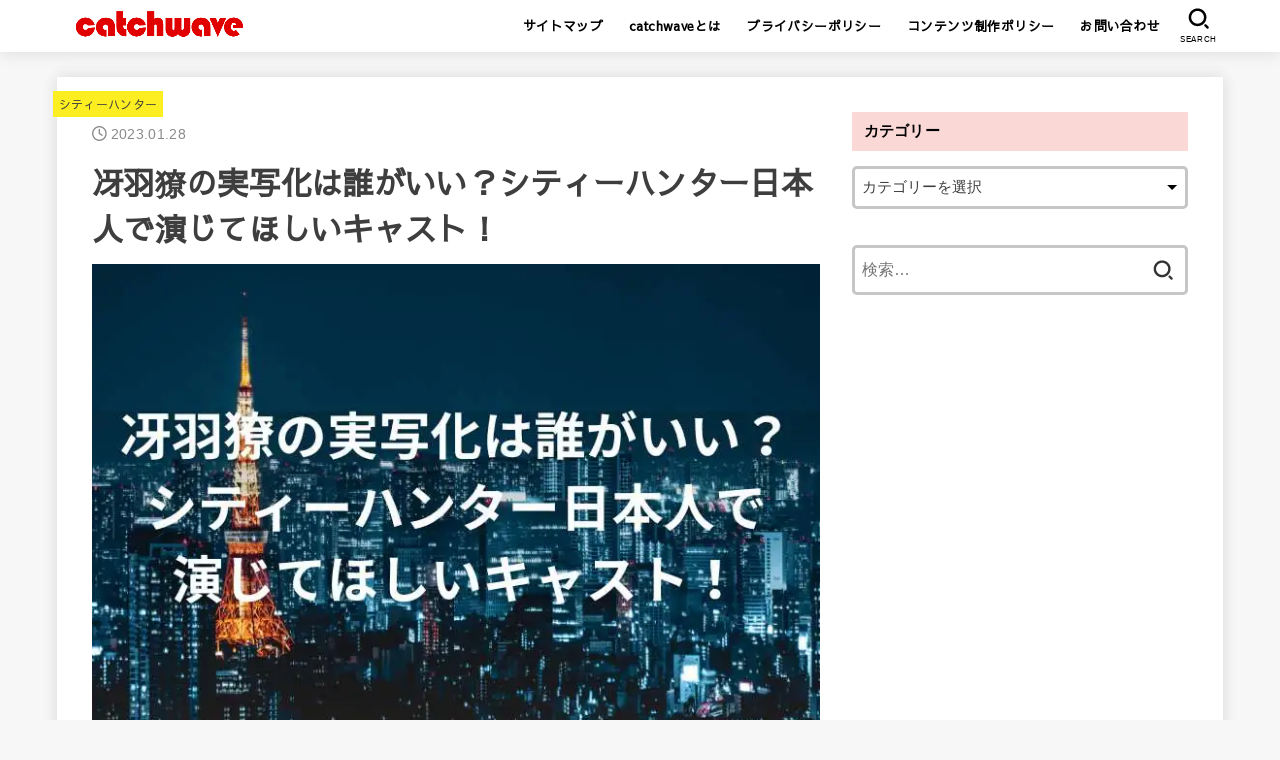

--- FILE ---
content_type: text/html; charset=UTF-8
request_url: https://catchmove.net/cityhunter-live-action/
body_size: 20801
content:
<!doctype html>
<html lang="ja">
<head>
<meta charset="utf-8">
<meta http-equiv="X-UA-Compatible" content="IE=edge">
<meta name="HandheldFriendly" content="True">
<meta name="MobileOptimized" content="320">
<meta name="viewport" content="width=device-width, initial-scale=1"/>
<link rel="pingback" href="https://catchmove.net/xmlrpc.php">
<script>
setTimeout(function(){(function(i,s,o,g,r,a,m){i['GoogleAnalyticsObject']=r;i[r]=i[r]||function(){
(i[r].q=i[r].q||[]).push(arguments)},i[r].l=1*new Date();a=s.createElement(o),
m=s.getElementsByTagName(o)[0];a.async=1;a.src=g;m.parentNode.insertBefore(a,m)
})(window,document,'script','//www.google-analytics.com/analytics.js','ga');
ga('create','UA-144468746-1', 'auto');
ga('send', 'pageview')},3000);
</script>
<title>冴羽獠の実写化は誰がいい？シティーハンター日本人で演じてほしいキャスト！</title>

		<!-- All in One SEO 4.1.5.3 -->
		<meta name="description" content="「シティーハンター」日本初の実写映画化がNetflixで2024年全世界配信することが発表されました。 気になる冴羽獠役は鈴木亮平さんです！主人公の冴羽獠については以前から「日本人で実写化するなら誰がいい？」と度々話題にあがるほどの人気ぶりでした。 せっかくなので今回はそんな声を集めてみました。" />
		<meta name="robots" content="max-image-preview:large" />
		<link rel="canonical" href="https://catchmove.net/cityhunter-live-action/" />
		<meta name="twitter:card" content="summary_large_image" />
		<meta name="twitter:domain" content="catchmove.net" />
		<meta name="twitter:title" content="冴羽獠の実写化は誰がいい？シティーハンター日本人で演じてほしいキャスト！" />
		<meta name="twitter:description" content="「シティーハンター」日本初の実写映画化がNetflixで2024年全世界配信することが発表されました。 気になる冴羽獠役は鈴木亮平さんです！主人公の冴羽獠については以前から「日本人で実写化するなら誰がいい？」と度々話題にあがるほどの人気ぶりでした。 せっかくなので今回はそんな声を集めてみました。" />
		<meta name="twitter:image" content="https://catchmove.net/wp-content/uploads/2023/01/cityhunter-live-action-1.jpg" />
		<meta name="google" content="nositelinkssearchbox" />
		<script type="application/ld+json" class="aioseo-schema">
			{"@context":"https:\/\/schema.org","@graph":[{"@type":"WebSite","@id":"https:\/\/catchmove.net\/#website","url":"https:\/\/catchmove.net\/","name":"catch move","description":"\u4e16\u306e\u4e2d\u52d5\u5411\u3068\u65b0\u305f\u306a\u697d\u3057\u3055\u3092\u898b\u3064\u3051\u305f\u3044\u3042\u306a\u305f\u3078","inLanguage":"ja","publisher":{"@id":"https:\/\/catchmove.net\/#organization"}},{"@type":"Organization","@id":"https:\/\/catchmove.net\/#organization","name":"catch move","url":"https:\/\/catchmove.net\/","logo":{"@type":"ImageObject","@id":"https:\/\/catchmove.net\/#organizationLogo","url":"https:\/\/catchmove.net\/wp-content\/uploads\/2023\/05\/cropped-logo2.png","width":927,"height":188},"image":{"@id":"https:\/\/catchmove.net\/#organizationLogo"}},{"@type":"BreadcrumbList","@id":"https:\/\/catchmove.net\/cityhunter-live-action\/#breadcrumblist","itemListElement":[{"@type":"ListItem","@id":"https:\/\/catchmove.net\/#listItem","position":1,"item":{"@type":"WebPage","@id":"https:\/\/catchmove.net\/","name":"\u30db\u30fc\u30e0","description":"\u30a2\u30d7\u30ea\u3001\u82b8\u80fd\u3001\u7f8e\u5bb9\u770c\u592e\u3092\u308f\u304b\u308a\u3059\u304f\u4e01\u5be7\u306b\u3001\u3061\u3087\u3063\u3068\u5f79\u7acb\u3066\u308b\u60c5\u5831\u3068\u3057\u3066\u914d\u4fe1\u3057\u307e\u3059\u3002","url":"https:\/\/catchmove.net\/"},"nextItem":"https:\/\/catchmove.net\/cityhunter-live-action\/#listItem"},{"@type":"ListItem","@id":"https:\/\/catchmove.net\/cityhunter-live-action\/#listItem","position":2,"item":{"@type":"WebPage","@id":"https:\/\/catchmove.net\/cityhunter-live-action\/","name":"\u51b4\u7fbd\u7360\u306e\u5b9f\u5199\u5316\u306f\u8ab0\u304c\u3044\u3044\uff1f\u30b7\u30c6\u30a3\u30fc\u30cf\u30f3\u30bf\u30fc\u65e5\u672c\u4eba\u3067\u6f14\u3058\u3066\u307b\u3057\u3044\u30ad\u30e3\u30b9\u30c8\uff01","description":"\u300c\u30b7\u30c6\u30a3\u30fc\u30cf\u30f3\u30bf\u30fc\u300d\u65e5\u672c\u521d\u306e\u5b9f\u5199\u6620\u753b\u5316\u304cNetflix\u30672024\u5e74\u5168\u4e16\u754c\u914d\u4fe1\u3059\u308b\u3053\u3068\u304c\u767a\u8868\u3055\u308c\u307e\u3057\u305f\u3002 \u6c17\u306b\u306a\u308b\u51b4\u7fbd\u7360\u5f79\u306f\u9234\u6728\u4eae\u5e73\u3055\u3093\u3067\u3059\uff01\u4e3b\u4eba\u516c\u306e\u51b4\u7fbd\u7360\u306b\u3064\u3044\u3066\u306f\u4ee5\u524d\u304b\u3089\u300c\u65e5\u672c\u4eba\u3067\u5b9f\u5199\u5316\u3059\u308b\u306a\u3089\u8ab0\u304c\u3044\u3044\uff1f\u300d\u3068\u5ea6\u3005\u8a71\u984c\u306b\u3042\u304c\u308b\u307b\u3069\u306e\u4eba\u6c17\u3076\u308a\u3067\u3057\u305f\u3002 \u305b\u3063\u304b\u304f\u306a\u306e\u3067\u4eca\u56de\u306f\u305d\u3093\u306a\u58f0\u3092\u96c6\u3081\u3066\u307f\u307e\u3057\u305f\u3002","url":"https:\/\/catchmove.net\/cityhunter-live-action\/"},"previousItem":"https:\/\/catchmove.net\/#listItem"}]},{"@type":"Person","@id":"https:\/\/catchmove.net\/author\/mochida\/#author","url":"https:\/\/catchmove.net\/author\/mochida\/","name":"mochida","image":{"@type":"ImageObject","@id":"https:\/\/catchmove.net\/cityhunter-live-action\/#authorImage","url":"https:\/\/secure.gravatar.com\/avatar\/a122cd59a223fbc0592e20b7ca4a35bf?s=96&d=mm&r=g","width":96,"height":96,"caption":"mochida"}},{"@type":"WebPage","@id":"https:\/\/catchmove.net\/cityhunter-live-action\/#webpage","url":"https:\/\/catchmove.net\/cityhunter-live-action\/","name":"\u51b4\u7fbd\u7360\u306e\u5b9f\u5199\u5316\u306f\u8ab0\u304c\u3044\u3044\uff1f\u30b7\u30c6\u30a3\u30fc\u30cf\u30f3\u30bf\u30fc\u65e5\u672c\u4eba\u3067\u6f14\u3058\u3066\u307b\u3057\u3044\u30ad\u30e3\u30b9\u30c8\uff01","description":"\u300c\u30b7\u30c6\u30a3\u30fc\u30cf\u30f3\u30bf\u30fc\u300d\u65e5\u672c\u521d\u306e\u5b9f\u5199\u6620\u753b\u5316\u304cNetflix\u30672024\u5e74\u5168\u4e16\u754c\u914d\u4fe1\u3059\u308b\u3053\u3068\u304c\u767a\u8868\u3055\u308c\u307e\u3057\u305f\u3002 \u6c17\u306b\u306a\u308b\u51b4\u7fbd\u7360\u5f79\u306f\u9234\u6728\u4eae\u5e73\u3055\u3093\u3067\u3059\uff01\u4e3b\u4eba\u516c\u306e\u51b4\u7fbd\u7360\u306b\u3064\u3044\u3066\u306f\u4ee5\u524d\u304b\u3089\u300c\u65e5\u672c\u4eba\u3067\u5b9f\u5199\u5316\u3059\u308b\u306a\u3089\u8ab0\u304c\u3044\u3044\uff1f\u300d\u3068\u5ea6\u3005\u8a71\u984c\u306b\u3042\u304c\u308b\u307b\u3069\u306e\u4eba\u6c17\u3076\u308a\u3067\u3057\u305f\u3002 \u305b\u3063\u304b\u304f\u306a\u306e\u3067\u4eca\u56de\u306f\u305d\u3093\u306a\u58f0\u3092\u96c6\u3081\u3066\u307f\u307e\u3057\u305f\u3002","inLanguage":"ja","isPartOf":{"@id":"https:\/\/catchmove.net\/#website"},"breadcrumb":{"@id":"https:\/\/catchmove.net\/cityhunter-live-action\/#breadcrumblist"},"author":"https:\/\/catchmove.net\/author\/mochida\/#author","creator":"https:\/\/catchmove.net\/author\/mochida\/#author","image":{"@type":"ImageObject","@id":"https:\/\/catchmove.net\/#mainImage","url":"https:\/\/catchmove.net\/wp-content\/uploads\/2023\/01\/cityhunter-live-action-1.jpg","width":750,"height":500,"caption":"\u51b4\u7fbd\u7360\u306e\u5b9f\u5199\u5316\u306f\u8ab0\u304c\u3044\u3044\uff1f\u30b7\u30c6\u30a3\u30fc\u30cf\u30f3\u30bf\u30fc\u65e5\u672c\u4eba\u3067\u6f14\u3058\u3066\u307b\u3057\u3044\u30ad\u30e3\u30b9\u30c8\uff01"},"primaryImageOfPage":{"@id":"https:\/\/catchmove.net\/cityhunter-live-action\/#mainImage"},"datePublished":"2023-01-28T04:06:39+09:00","dateModified":"2023-01-28T04:22:12+09:00"},{"@type":"Article","@id":"https:\/\/catchmove.net\/cityhunter-live-action\/#article","name":"\u51b4\u7fbd\u7360\u306e\u5b9f\u5199\u5316\u306f\u8ab0\u304c\u3044\u3044\uff1f\u30b7\u30c6\u30a3\u30fc\u30cf\u30f3\u30bf\u30fc\u65e5\u672c\u4eba\u3067\u6f14\u3058\u3066\u307b\u3057\u3044\u30ad\u30e3\u30b9\u30c8\uff01","description":"\u300c\u30b7\u30c6\u30a3\u30fc\u30cf\u30f3\u30bf\u30fc\u300d\u65e5\u672c\u521d\u306e\u5b9f\u5199\u6620\u753b\u5316\u304cNetflix\u30672024\u5e74\u5168\u4e16\u754c\u914d\u4fe1\u3059\u308b\u3053\u3068\u304c\u767a\u8868\u3055\u308c\u307e\u3057\u305f\u3002 \u6c17\u306b\u306a\u308b\u51b4\u7fbd\u7360\u5f79\u306f\u9234\u6728\u4eae\u5e73\u3055\u3093\u3067\u3059\uff01\u4e3b\u4eba\u516c\u306e\u51b4\u7fbd\u7360\u306b\u3064\u3044\u3066\u306f\u4ee5\u524d\u304b\u3089\u300c\u65e5\u672c\u4eba\u3067\u5b9f\u5199\u5316\u3059\u308b\u306a\u3089\u8ab0\u304c\u3044\u3044\uff1f\u300d\u3068\u5ea6\u3005\u8a71\u984c\u306b\u3042\u304c\u308b\u307b\u3069\u306e\u4eba\u6c17\u3076\u308a\u3067\u3057\u305f\u3002 \u305b\u3063\u304b\u304f\u306a\u306e\u3067\u4eca\u56de\u306f\u305d\u3093\u306a\u58f0\u3092\u96c6\u3081\u3066\u307f\u307e\u3057\u305f\u3002","inLanguage":"ja","headline":"\u51b4\u7fbd\u7360\u306e\u5b9f\u5199\u5316\u306f\u8ab0\u304c\u3044\u3044\uff1f\u30b7\u30c6\u30a3\u30fc\u30cf\u30f3\u30bf\u30fc\u65e5\u672c\u4eba\u3067\u6f14\u3058\u3066\u307b\u3057\u3044\u30ad\u30e3\u30b9\u30c8\uff01","author":{"@id":"https:\/\/catchmove.net\/author\/mochida\/#author"},"publisher":{"@id":"https:\/\/catchmove.net\/#organization"},"datePublished":"2023-01-28T04:06:39+09:00","dateModified":"2023-01-28T04:22:12+09:00","articleSection":"\u30b7\u30c6\u30a3\u30fc\u30cf\u30f3\u30bf\u30fc","mainEntityOfPage":{"@id":"https:\/\/catchmove.net\/cityhunter-live-action\/#webpage"},"isPartOf":{"@id":"https:\/\/catchmove.net\/cityhunter-live-action\/#webpage"},"image":{"@type":"ImageObject","@id":"https:\/\/catchmove.net\/#articleImage","url":"https:\/\/catchmove.net\/wp-content\/uploads\/2023\/01\/cityhunter-live-action-1.jpg","width":750,"height":500,"caption":"\u51b4\u7fbd\u7360\u306e\u5b9f\u5199\u5316\u306f\u8ab0\u304c\u3044\u3044\uff1f\u30b7\u30c6\u30a3\u30fc\u30cf\u30f3\u30bf\u30fc\u65e5\u672c\u4eba\u3067\u6f14\u3058\u3066\u307b\u3057\u3044\u30ad\u30e3\u30b9\u30c8\uff01"}}]}
		</script>
		<!-- All in One SEO -->

<link rel='dns-prefetch' href='//fonts.googleapis.com' />
<link rel='dns-prefetch' href='//cdnjs.cloudflare.com' />
<link rel='dns-prefetch' href='//s.w.org' />
<link rel="alternate" type="application/rss+xml" title="catch move &raquo; フィード" href="https://catchmove.net/feed/" />
<link rel="alternate" type="application/rss+xml" title="catch move &raquo; コメントフィード" href="https://catchmove.net/comments/feed/" />
<link rel="alternate" type="application/rss+xml" title="catch move &raquo; 冴羽獠の実写化は誰がいい？シティーハンター日本人で演じてほしいキャスト！ のコメントのフィード" href="https://catchmove.net/cityhunter-live-action/feed/" />
<link rel='stylesheet' id='yyi_rinker_stylesheet-css'  href='https://catchmove.net/wp-content/plugins/yyi-rinker/css/style.css?v=1.1.10' type='text/css' media='all' />
<link rel='stylesheet' id='stk_style-css'  href='https://catchmove.net/wp-content/themes/jstork19/style.css?ver=3.3.1' type='text/css' media='all' />
<style id='stk_style-inline-css' type='text/css'>
.wp-block .________{color:inherit}body{--stk-base-font-family:"游ゴシック","Yu Gothic","游ゴシック体","YuGothic","Hiragino Kaku Gothic ProN",Meiryo,sans-serif;--stk-base-font-size-pc:103%;--stk-base-font-size-sp:103%;--stk-font-awesome-free:"Font Awesome 6 Free";--stk-font-awesome-brand:"Font Awesome 6 Brands";--wp--preset--font-size--medium:clamp(1.2em,2.5vw,20px);--wp--preset--font-size--large:clamp(1.5em,4.5vw,36px);--wp--preset--font-size--x-large:clamp(1.9em,5.25vw,42px);--main-text-color:#3E3E3E;--main-link-color:#1bb4d3;--main-link-color-hover:#E69B9B;--main-ttl-bg:#f9d8d6;--main-ttl-bg-rgba:rgba(249,216,214,.1);--main-ttl-color:#000;--header-bg:#fff;--header-bg-overlay:#0ea3c9;--header-logo-color:#f00;--header-text-color:#000;--inner-content-bg:#fff;--label-bg:#fcee21;--label-text-color:#3e3e3e;--slider-text-color:#444;--side-text-color:#3e3e3e;--footer-bg:#fff;--footer-text-color:#000;--footer-link-color:#1e73be;--new-mark-bg:#ff6347;--oc-box-blue:#82c8e2;--oc-box-blue-inner:#d4f3ff;--oc-box-red:#ee5656;--oc-box-red-inner:#feeeed;--oc-box-yellow:#f7cf2e;--oc-box-yellow-inner:#fffae2;--oc-box-green:#39cd75;--oc-box-green-inner:#e8fbf0;--oc-box-pink:#f7b2b2;--oc-box-pink-inner:#fee;--oc-box-gray:#9c9c9c;--oc-box-gray-inner:#f5f5f5;--oc-box-black:#313131;--oc-box-black-inner:#404040;--oc-btn-rich_yellow:#f7cf2e;--oc-btn-rich_yellow-sdw:#ecb254;--oc-btn-rich_pink:#ee5656;--oc-btn-rich_pink-sdw:#d34e4e;--oc-btn-rich_orange:#ef9b2f;--oc-btn-rich_orange-sdw:#cc8c23;--oc-btn-rich_green:#39cd75;--oc-btn-rich_green-sdw:#1eae59;--oc-btn-rich_blue:#19b4ce;--oc-btn-rich_blue-sdw:#07889d;--oc-base-border-color:rgba(125,125,125,.3);--oc-has-background-basic-padding:.9em 1.1em}
@media only screen and (max-width:480px){#toc_container{font-size:90%}}#toc_container{width:100%!important;padding:1.2em;border:5px solid rgba(100,100,100,.2)}#toc_container li{margin:1em 0;font-weight:bold}#toc_container li li{font-weight:normal;margin:.5em 0}#toc_container li::before{content:none}#toc_container .toc_number{display:inline-block;font-weight:bold;font-size:75%;background-color:var(--main-ttl-bg);color:var(--main-ttl-color);min-width:2.1em;min-height:2.1em;line-height:2.1;text-align:center;border-radius:1em;margin-right:.3em;padding:0 7px}#toc_container a{color:inherit;text-decoration:none}#toc_container a:hover{text-decoration:underline}#toc_container p.toc_title{max-width:580px;font-weight:bold;text-align:left;margin:0 auto;font-size:100%;vertical-align:middle}#toc_container .toc_title::before{display:inline-block;font-family:"Font Awesome 5 Free";font-weight:900;content:"\f03a";margin-right:.8em;margin-left:.4em;transform:scale(1.4);color:var(--main-ttl-bg)}#toc_container .toc_title .toc_toggle{font-size:80%;font-weight:normal;margin-left:.2em}#toc_container .toc_list{max-width:580px;margin-left:auto;margin-right:auto}#toc_container .toc_list>li{padding-left:0}
</style>
<link rel='stylesheet' id='stk_child-style-css'  href='https://catchmove.net/wp-content/themes/jstork19_custom/style.css' type='text/css' media='all' />
<style id='gf_font-inline-css' type='text/css'>
.gf {font-family: "Concert One", "游ゴシック", "Yu Gothic", "游ゴシック体", "YuGothic", "Hiragino Kaku Gothic ProN", Meiryo, sans-serif;}
</style>
<link rel='stylesheet' id='fontawesome-css'  href='https://cdnjs.cloudflare.com/ajax/libs/font-awesome/6.1.1/css/all.min.css' type='text/css' media='all' />
<script type='text/javascript' src='https://catchmove.net/wp-includes/js/jquery/jquery.min.js?ver=3.5.1' id='jquery-core-js'></script>
<script type='text/javascript' src='https://catchmove.net/wp-includes/js/jquery/jquery-migrate.min.js?ver=3.3.2' id='jquery-migrate-js'></script>
<script type='text/javascript' id='ga_events_main_script-js-extra'>
/* <![CDATA[ */
var ga_options = {"link_clicks_delay":"120","gtm":"0","anonymizeip":"0","advanced":"0","snippet_type":"universal","tracking_id":"UA-144468746-1","gtm_id":"","domain":"","scroll_elements":[],"click_elements":[{"name":"noireflet-review2","type":"class","category":"noireflet-review\/","action":"click","label":"noireflet-review2","value":"","bounce":"false"},{"name":"noireflet-review","type":"class","category":"noireflet-review\/","action":"click","label":"noireflet-review\/","value":"","bounce":"false"},{"name":"slimcoffee-review2","type":"class","category":"slimcoffee-review2","action":"click","label":"slimcoffee-review2","value":"","bounce":"false"},{"name":"slimcoffee-review","type":"class","category":"slimcoffee-review","action":"click","label":"slimcoffee-review","value":"","bounce":"false"},{"name":"belmise-purchaseseparately","type":"class","category":"belmise-purchaseseparately2","action":"click","label":"belmise-purchaseseparately2","value":"","bounce":"false"},{"name":"belmise-purchaseseparately","type":"class","category":"belmise-purchaseseparately","action":"click","label":"belmise-purchaseseparately","value":"","bounce":"false"},{"name":"belmise-products","type":"class","category":"belmise-products2","action":"click","label":"belmise-products2","value":"","bounce":"false"},{"name":"belmise-products","type":"class","category":"belmise-products","action":"click","label":"belmise-products","value":"","bounce":"false"},{"name":"hairbeau-cancelle2","type":"class","category":"hairbeau-cancelle2","action":"click","label":"hairbeau-cancelle2","value":"","bounce":"false"},{"name":"hairbeau-cancelle","type":"class","category":"hairbeau-cancelle","action":"click","label":"hairbeau-cancelle","value":"","bounce":"false"},{"name":"gla-belmise1-1","type":"class","category":"belmise-glamourouspats-comparison1-1","action":"click","label":"belmise-glamourouspats-comparison1-1","value":"","bounce":"false"},{"name":"gla-payment2","type":"class","category":"glamourouspats-payment2","action":"click","label":"glamourouspats-payment2","value":"","bounce":"false"},{"name":"gla-payment","type":"class","category":"glamourouspats-payment","action":"click","label":"glamourouspats-payment","value":"","bounce":"false"},{"name":"glas-payment2","type":"id","category":"glamoroustyle-payment2","action":"click","label":"glamoroustyle-payment2","value":"","bounce":"false"},{"name":"glas-payment","type":"class","category":"glamoroustyle-payment","action":"click","label":"glamoroustyle-payment","value":"","bounce":"false"},{"name":"glas-mail2","type":"class","category":"glamoroustyle-mail2","action":"click","label":"glamoroustyle-mail2","value":"","bounce":"false"},{"name":"glas-mail","type":"class","category":"glamoroustyle-mail","action":"click","label":"glamoroustyle-mail","value":"","bounce":"false"},{"name":"misoshiru2","type":"class","category":"misoshiru2","action":"click","label":"misoshiru2","value":"","bounce":"false"},{"name":"misoshiru","type":"class","category":"misoshiru","action":"click","label":"misoshiru2","value":"","bounce":"false"},{"name":"hairbeau-store2","type":"class","category":"hairbeau-store2","action":"click","label":"hairbeau-store2","value":"","bounce":"false"},{"name":"hairbeau-store","type":"class","category":"hairbeau-store","action":"click","label":"hairbeau-store","value":"","bounce":"false"},{"name":"belmise-review2","type":"class","category":"belmise-review2","action":"click","label":"belmise-review2","value":"","bounce":"false"},{"name":"belmise-review","type":"class","category":"belmise-review","action":"click","label":"belmise-review","value":"","bounce":"false"},{"name":"belmise-size2","type":"class","category":"belmise-size2","action":"click","label":"belmise-size2","value":"","bounce":"false"},{"name":"belmise-size","type":"class","category":"belmise-size","action":"click","label":"belmise-size","value":"","bounce":"false"},{"name":"gla-belmise2-2","type":"class","category":"belmise-glamourouspats-comparison2-2","action":"click","label":"belmise-glamourouspats-comparison2-2","value":"","bounce":"false"},{"name":"gla-belmise2-1","type":"class","category":"belmise-glamourouspats-comparison2-1","action":"click","label":"belmise-glamourouspats-comparison2-1","value":"","bounce":"false"},{"name":"gla-belmise1-2","type":"class","category":"belmise-glamourouspats-comparison1-2","action":"click","label":"belmise-glamourouspats-comparison1-2","value":"","bounce":"false"},{"name":"gla-belmise","type":"class","category":"belmise-glamourouspats-comparison","action":"click","label":"belmise-glamourouspats-comparison\/","value":"","bounce":"false"},{"name":"gla-pressure2","type":"class","category":"glamorouspats-pressure2","action":"click","label":"glamorouspats-pressure2","value":"","bounce":"false"},{"name":"gla-pressure","type":"class","category":"glamorouspats-pressure","action":"click","label":"glamorouspats-pressure","value":"","bounce":"false"},{"name":"gla-1mai2","type":"class","category":"glamourouspats-purchaseseparately2","action":"click","label":"glamourouspats-purchaseseparately2","value":"","bounce":"false"},{"name":"gla-1mai","type":"class","category":"glamourouspats-purchaseseparately","action":"click","label":"glamourouspats-purchaseseparately","value":"","bounce":"false"},{"name":"gla-ninshin2","type":"class","category":"glamourouspats-sideeffect2","action":"click","label":"glamourouspats-sideeffect2","value":"","bounce":"false"},{"name":"gla-ninshin","type":"class","category":"glamourouspats-sideeffect","action":"click","label":"glamourouspats-sideeffect","value":"","bounce":"false"},{"name":"gla-fake2","type":"class","category":"glamourouspats-fake2","action":"click","label":"glamourouspats-fake2","value":"","bounce":"false"},{"name":"gla-fake","type":"class","category":"glamourouspats-fake","action":"click","label":"glamourouspats-fake","value":"","bounce":"false"},{"name":"gla-size3","type":"class","category":"glamourouspats-size","action":"click","label":"glamourouspats-size3","value":"","bounce":"false"},{"name":"gla-size2","type":"class","category":"glamourouspats-size","action":"click","label":"glamourouspats-size2","value":"","bounce":"false"},{"name":"gla-size","type":"class","category":"glamourouspats-size","action":"click","label":"glamourouspats-size1","value":"","bounce":"false"}]};
/* ]]> */
</script>
<script defer type='text/javascript' src='https://catchmove.net/wp-content/plugins/wp-google-analytics-events/js/main.js?ver=1.0' id='ga_events_main_script-js'></script>
<script defer type='text/javascript' src='https://catchmove.net/wp-content/plugins/yyi-rinker/js/event-tracking.js?v=1.1.10' id='yyi_rinker_event_tracking_script-js'></script>
<link rel="https://api.w.org/" href="https://catchmove.net/wp-json/" /><link rel="alternate" type="application/json" href="https://catchmove.net/wp-json/wp/v2/posts/38137" /><link rel="EditURI" type="application/rsd+xml" title="RSD" href="https://catchmove.net/xmlrpc.php?rsd" />
<link rel="wlwmanifest" type="application/wlwmanifest+xml" href="https://catchmove.net/wp-includes/wlwmanifest.xml" /> 

<link rel='shortlink' href='https://catchmove.net/?p=38137' />
<link rel="alternate" type="application/json+oembed" href="https://catchmove.net/wp-json/oembed/1.0/embed?url=https%3A%2F%2Fcatchmove.net%2Fcityhunter-live-action%2F" />
<link rel="alternate" type="text/xml+oembed" href="https://catchmove.net/wp-json/oembed/1.0/embed?url=https%3A%2F%2Fcatchmove.net%2Fcityhunter-live-action%2F&#038;format=xml" />
<style>
.yyi-rinker-images {
    display: flex;
    justify-content: center;
    align-items: center;
    position: relative;

}
div.yyi-rinker-image img.yyi-rinker-main-img.hidden {
    display: none;
}

.yyi-rinker-images-arrow {
    cursor: pointer;
    position: absolute;
    top: 50%;
    display: block;
    margin-top: -11px;
    opacity: 0.6;
    width: 22px;
}

.yyi-rinker-images-arrow-left{
    left: -10px;
}
.yyi-rinker-images-arrow-right{
    right: -10px;
}

.yyi-rinker-images-arrow-left.hidden {
    display: none;
}

.yyi-rinker-images-arrow-right.hidden {
    display: none;
}
div.yyi-rinker-contents.yyi-rinker-design-tate  div.yyi-rinker-box{
    flex-direction: column;
}

div.yyi-rinker-contents.yyi-rinker-design-slim div.yyi-rinker-box .yyi-rinker-links {
    flex-direction: column;
}

div.yyi-rinker-contents.yyi-rinker-design-slim div.yyi-rinker-info {
    width: 100%;
}

div.yyi-rinker-contents.yyi-rinker-design-slim .yyi-rinker-title {
    text-align: center;
}

div.yyi-rinker-contents.yyi-rinker-design-slim .yyi-rinker-links {
    text-align: center;
}
div.yyi-rinker-contents.yyi-rinker-design-slim .yyi-rinker-image {
    margin: auto;
}

div.yyi-rinker-contents.yyi-rinker-design-slim div.yyi-rinker-info ul.yyi-rinker-links li {
	align-self: stretch;
}
div.yyi-rinker-contents.yyi-rinker-design-slim div.yyi-rinker-box div.yyi-rinker-info {
	padding: 0;
}
div.yyi-rinker-contents.yyi-rinker-design-slim div.yyi-rinker-box {
	flex-direction: column;
	padding: 14px 5px 0;
}

.yyi-rinker-design-slim div.yyi-rinker-box div.yyi-rinker-info {
	text-align: center;
}

.yyi-rinker-design-slim div.price-box span.price {
	display: block;
}

div.yyi-rinker-contents.yyi-rinker-design-slim div.yyi-rinker-info div.yyi-rinker-title a{
	font-size:16px;
}

div.yyi-rinker-contents.yyi-rinker-design-slim ul.yyi-rinker-links li.amazonkindlelink:before,  div.yyi-rinker-contents.yyi-rinker-design-slim ul.yyi-rinker-links li.amazonlink:before,  div.yyi-rinker-contents.yyi-rinker-design-slim ul.yyi-rinker-links li.rakutenlink:before,  div.yyi-rinker-contents.yyi-rinker-design-slim ul.yyi-rinker-links li.yahoolink:before {
	font-size:12px;
}

div.yyi-rinker-contents.yyi-rinker-design-slim ul.yyi-rinker-links li a {
	font-size: 13px;
}
.entry-content ul.yyi-rinker-links li {
	padding: 0;
}

				</style><!-- Google Tag Manager -->
<script>(function(w,d,s,l,i){w[l]=w[l]||[];w[l].push({'gtm.start':
new Date().getTime(),event:'gtm.js'});var f=d.getElementsByTagName(s)[0],
j=d.createElement(s),dl=l!='dataLayer'?'&l='+l:'';j.async=true;j.src=
'https://www.googletagmanager.com/gtm.js?id='+i+dl;f.parentNode.insertBefore(j,f);
})(window,document,'script','dataLayer','GTM-5QJRTBF');</script>
<!-- End Google Tag Manager -->
		<meta name="thumbnail" content="https://catchmove.net/wp-content/uploads/2023/01/cityhunter-live-action-1.jpg" />
		<style>
</style>
<link rel="icon" href="https://catchmove.net/wp-content/uploads/2023/05/cropped-ｃ-32x32.jpg" sizes="32x32" />
<link rel="icon" href="https://catchmove.net/wp-content/uploads/2023/05/cropped-ｃ-192x192.jpg" sizes="192x192" />
<link rel="apple-touch-icon" href="https://catchmove.net/wp-content/uploads/2023/05/cropped-ｃ-180x180.jpg" />
<meta name="msapplication-TileImage" content="https://catchmove.net/wp-content/uploads/2023/05/cropped-ｃ-270x270.jpg" />
		<style type="text/css" id="wp-custom-css">
			body {
font-family: 'Sawarabi Gothic', sans-serif;
}		</style>
		</head>
<body class="post-template-default single single-post postid-38137 single-format-standard wp-custom-logo wp-embed-responsive bgfull">
<!-- Google Tag Manager (noscript) -->
<noscript><iframe src="https://www.googletagmanager.com/ns.html?id=GTM-5QJRTBF"
height="0" width="0" style="display:none;visibility:hidden"></iframe></noscript>
<!-- End Google Tag Manager (noscript) -->
<div id="container">

<header id="header" class="stk_header"><div class="inner-header wrap"><div class="site__logo fs_m"><p class="site__logo__title img"><a href="https://catchmove.net/" class="custom-logo-link" rel="home"><img width="927" height="188" src="https://catchmove.net/wp-content/uploads/2023/05/cropped-logo2.png" class="custom-logo" alt="catch move" srcset="https://catchmove.net/wp-content/uploads/2023/05/cropped-logo2.png 927w, https://catchmove.net/wp-content/uploads/2023/05/cropped-logo2-300x61.png 300w, https://catchmove.net/wp-content/uploads/2023/05/cropped-logo2-768x156.png 768w, https://catchmove.net/wp-content/uploads/2023/05/cropped-logo2-485x98.png 485w" sizes="(max-width: 927px) 100vw, 927px" /></a></p></div><nav class="stk_g_nav"><ul id="menu-%e3%82%b0%e3%83%ad%e3%83%bc%e3%83%90%e3%83%ab%e3%83%a1%e3%83%8b%e3%83%a5%e3%83%bc" class="ul__g_nav"><li id="menu-item-138" class="menu-item menu-item-type-post_type menu-item-object-page menu-item-138"><a href="https://catchmove.net/sitemap/">サイトマップ</a></li>
<li id="menu-item-102" class="menu-item menu-item-type-post_type menu-item-object-page menu-item-102"><a href="https://catchmove.net/catchmove-2/">catchwaveとは</a></li>
<li id="menu-item-47" class="menu-item menu-item-type-post_type menu-item-object-page menu-item-47"><a href="https://catchmove.net/privacy/">プライバシーポリシー</a></li>
<li id="menu-item-42213" class="menu-item menu-item-type-post_type menu-item-object-page menu-item-42213"><a href="https://catchmove.net/contents/">コンテンツ制作ポリシー</a></li>
<li id="menu-item-48" class="menu-item menu-item-type-post_type menu-item-object-page menu-item-48"><a href="https://catchmove.net/contact/">お問い合わせ</a></li>
</ul></nav><a href="#searchbox" data-remodal-target="searchbox" class="nav_btn search_btn">
			<svg version="1.1" id="svgicon_search_btn" class="stk_svgicon nav_btn__svgicon" xmlns="http://www.w3.org/2000/svg" xmlns:xlink="http://www.w3.org/1999/xlink" x="0px"
				y="0px" viewBox="0 0 50 50" style="enable-background:new 0 0 50 50;" xml:space="preserve">
				<path fill="" d="M44.35,48.52l-4.95-4.95c-1.17-1.17-1.17-3.07,0-4.24l0,0c1.17-1.17,3.07-1.17,4.24,0l4.95,4.95c1.17,1.17,1.17,3.07,0,4.24
					l0,0C47.42,49.7,45.53,49.7,44.35,48.52z"/>
				<path fill="" d="M22.81,7c8.35,0,15.14,6.79,15.14,15.14s-6.79,15.14-15.14,15.14S7.67,30.49,7.67,22.14S14.46,7,22.81,7 M22.81,1
				C11.13,1,1.67,10.47,1.67,22.14s9.47,21.14,21.14,21.14s21.14-9.47,21.14-21.14S34.49,1,22.81,1L22.81,1z"/>
			</svg>
			<span class="text gf">search</span></a></div></header>
<div id="content">
<div id="inner-content" class="fadeIn wrap">

<main id="main">
<article id="post-38137" class="post-38137 post type-post status-publish format-standard has-post-thumbnail hentry category-407 article">
<header class="article-header entry-header">

<p class="byline entry-meta vcard"><span class="cat-name cat-id-407"><a href="https://catchmove.net/category/comic/%e3%82%b7%e3%83%86%e3%82%a3%e3%83%bc%e3%83%8f%e3%83%b3%e3%82%bf%e3%83%bc/">シティーハンター</a></span><time class="time__date gf entry-date updated" datetime="2023-01-28">2023.01.28</time></p><h1 class="entry-title post-title" itemprop="headline" rel="bookmark">冴羽獠の実写化は誰がいい？シティーハンター日本人で演じてほしいキャスト！</h1><figure class="eyecatch stk_post_main_thum"><img width="750" height="500" src="https://catchmove.net/wp-content/uploads/2023/01/cityhunter-live-action-1.jpg" class="stk_post_main_thum__img wp-post-image" alt="冴羽獠の実写化は誰がいい？シティーハンター日本人で演じてほしいキャスト！" srcset="https://catchmove.net/wp-content/uploads/2023/01/cityhunter-live-action-1.jpg 750w, https://catchmove.net/wp-content/uploads/2023/01/cityhunter-live-action-1-300x200.jpg 300w, https://catchmove.net/wp-content/uploads/2023/01/cityhunter-live-action-1-485x323.jpg 485w" sizes="(max-width: 750px) 100vw, 750px" /></figure><ul class="sns_btn__ul"><li class="sns_btn__li twitter"><a class="sns_btn__link" target="blank" 
				href="//twitter.com/intent/tweet?url=https%3A%2F%2Fcatchmove.net%2Fcityhunter-live-action%2F&text=%E5%86%B4%E7%BE%BD%E7%8D%A0%E3%81%AE%E5%AE%9F%E5%86%99%E5%8C%96%E3%81%AF%E8%AA%B0%E3%81%8C%E3%81%84%E3%81%84%EF%BC%9F%E3%82%B7%E3%83%86%E3%82%A3%E3%83%BC%E3%83%8F%E3%83%B3%E3%82%BF%E3%83%BC%E6%97%A5%E6%9C%AC%E4%BA%BA%E3%81%A7%E6%BC%94%E3%81%98%E3%81%A6%E3%81%BB%E3%81%97%E3%81%84%E3%82%AD%E3%83%A3%E3%82%B9%E3%83%88%EF%BC%81&tw_p=tweetbutton" 
				onclick="window.open(this.href, 'tweetwindow', 'width=550, height=450,personalbar=0,toolbar=0,scrollbars=1,resizable=1'); return false;
				">
				<span class="sns_btn__text">ツイート</span></a></li><li class="sns_btn__li facebook"><a class="sns_btn__link" 
				href="//www.facebook.com/sharer.php?src=bm&u=https%3A%2F%2Fcatchmove.net%2Fcityhunter-live-action%2F&t=%E5%86%B4%E7%BE%BD%E7%8D%A0%E3%81%AE%E5%AE%9F%E5%86%99%E5%8C%96%E3%81%AF%E8%AA%B0%E3%81%8C%E3%81%84%E3%81%84%EF%BC%9F%E3%82%B7%E3%83%86%E3%82%A3%E3%83%BC%E3%83%8F%E3%83%B3%E3%82%BF%E3%83%BC%E6%97%A5%E6%9C%AC%E4%BA%BA%E3%81%A7%E6%BC%94%E3%81%98%E3%81%A6%E3%81%BB%E3%81%97%E3%81%84%E3%82%AD%E3%83%A3%E3%82%B9%E3%83%88%EF%BC%81" 
				onclick="javascript:window.open(this.href, '', 'menubar=no,toolbar=no,resizable=yes,scrollbars=yes,height=300,width=600');return false;
				">
				<span class="sns_btn__text">シェア</span></a></li><li class="sns_btn__li hatebu"><a class="sns_btn__link" target="_blank"
				href="//b.hatena.ne.jp/add?mode=confirm&url=https://catchmove.net/cityhunter-live-action/
				&title=%E5%86%B4%E7%BE%BD%E7%8D%A0%E3%81%AE%E5%AE%9F%E5%86%99%E5%8C%96%E3%81%AF%E8%AA%B0%E3%81%8C%E3%81%84%E3%81%84%EF%BC%9F%E3%82%B7%E3%83%86%E3%82%A3%E3%83%BC%E3%83%8F%E3%83%B3%E3%82%BF%E3%83%BC%E6%97%A5%E6%9C%AC%E4%BA%BA%E3%81%A7%E6%BC%94%E3%81%98%E3%81%A6%E3%81%BB%E3%81%97%E3%81%84%E3%82%AD%E3%83%A3%E3%82%B9%E3%83%88%EF%BC%81" 
				onclick="window.open(this.href, 'HBwindow', 'width=600, height=400, menubar=no, toolbar=no, scrollbars=yes'); return false;
				">
				<span class="sns_btn__text">はてブ</span></a></li><li class="sns_btn__li line"><a class="sns_btn__link" target="_blank"
				href="//line.me/R/msg/text/?%E5%86%B4%E7%BE%BD%E7%8D%A0%E3%81%AE%E5%AE%9F%E5%86%99%E5%8C%96%E3%81%AF%E8%AA%B0%E3%81%8C%E3%81%84%E3%81%84%EF%BC%9F%E3%82%B7%E3%83%86%E3%82%A3%E3%83%BC%E3%83%8F%E3%83%B3%E3%82%BF%E3%83%BC%E6%97%A5%E6%9C%AC%E4%BA%BA%E3%81%A7%E6%BC%94%E3%81%98%E3%81%A6%E3%81%BB%E3%81%97%E3%81%84%E3%82%AD%E3%83%A3%E3%82%B9%E3%83%88%EF%BC%81%0Ahttps%3A%2F%2Fcatchmove.net%2Fcityhunter-live-action%2F
				">
				<span class="sns_btn__text">送る</span></a></li><li class="sns_btn__li pocket"><a class="sns_btn__link" 
				href="//getpocket.com/edit?url=https://catchmove.net/cityhunter-live-action/&title=%E5%86%B4%E7%BE%BD%E7%8D%A0%E3%81%AE%E5%AE%9F%E5%86%99%E5%8C%96%E3%81%AF%E8%AA%B0%E3%81%8C%E3%81%84%E3%81%84%EF%BC%9F%E3%82%B7%E3%83%86%E3%82%A3%E3%83%BC%E3%83%8F%E3%83%B3%E3%82%BF%E3%83%BC%E6%97%A5%E6%9C%AC%E4%BA%BA%E3%81%A7%E6%BC%94%E3%81%98%E3%81%A6%E3%81%BB%E3%81%97%E3%81%84%E3%82%AD%E3%83%A3%E3%82%B9%E3%83%88%EF%BC%81" 
				onclick="window.open(this.href, 'Pocketwindow', 'width=550, height=350, menubar=no, toolbar=no, scrollbars=yes'); return false;
				">
				<span class="sns_btn__text">Pocket</span></a></li></ul>
</header>

<section class="entry-content cf">


<!-- WP QUADS Content Ad Plugin v. 1.8.8 -->
<div class="quads-location quads-ad1" id="quads-ad1" style="float:none;margin:0px 0 0px 0;text-align:center;">
<!-- ディスプレイ1 -->
<script async src="https://pagead2.googlesyndication.com/pagead/js/adsbygoogle.js"></script>
<ins class="adsbygoogle"
     style="display:block"
     data-ad-client="ca-pub-7281548478200042"
     data-ad-slot="3913762841"
     data-ad-format="auto"
     data-full-width-responsive="true"></ins>
<script>
     (adsbygoogle = window.adsbygoogle || []).push({});
</script>
</div>
<p class="p1">「シティーハンター」日本初の実写映画化がNetflixで2024年全世界配信することが発表されました。</p>
<p class="p1"><strong>気になる冴羽獠役は鈴木亮平さんです！</strong>主人公の冴羽獠については以前から「日本人で実写化するなら誰がいい？」と度々話題にあがるほどの人気ぶりでした。</p>
<p>せっかくなので今回はそんな声を集めてみたのでご覧ください。</p>
<p>&nbsp;</p>
<p class="p1">無料で漫画を見る方法についてはこちら<a href="https://catchmove.net/cityhunter-comic-raw/">&gt;&gt;シティーハンター漫画を無料で！</a></p>
<div id="toc_container" class="toc_white no_bullets"><p class="toc_title">Contents</p><ul class="toc_list"><li><a href="#i"><span class="toc_number toc_depth_1">1</span> 冴羽獠を実写化するなら誰がいい？</a><ul><li><a href="#i-2"><span class="toc_number toc_depth_2">1.1</span> 北村一輝</a></li><li><a href="#i-3"><span class="toc_number toc_depth_2">1.2</span> 伊藤英明</a></li><li><a href="#i-4"><span class="toc_number toc_depth_2">1.3</span> 沢村一樹</a></li><li><a href="#i-5"><span class="toc_number toc_depth_2">1.4</span> 高橋克典</a></li><li><a href="#i-6"><span class="toc_number toc_depth_2">1.5</span> 真田広之</a></li><li><a href="#i-7"><span class="toc_number toc_depth_2">1.6</span> 吉川晃司</a></li><li><a href="#i-8"><span class="toc_number toc_depth_2">1.7</span> 内野聖陽</a></li></ul></li><li><a href="#i-9"><span class="toc_number toc_depth_1">2</span> 「シティーハンター」日本初の実写映画化への期待の声！</a><ul><li><a href="#i-10"><span class="toc_number toc_depth_2">2.1</span> 実写化に期待するネットの声</a></li><li><a href="#i-11"><span class="toc_number toc_depth_2">2.2</span> 以前にはドラマでの実写化も</a></li><li><a href="#i-12"><span class="toc_number toc_depth_2">2.3</span> フランス版の実写化映画も</a></li></ul></li><li><a href="#i-13"><span class="toc_number toc_depth_1">3</span> まとめ</a></li></ul></div>
<h2><span id="i">冴羽獠を実写化するなら誰がいい？</span></h2>
<p>シティーハンターは日本をはじめ世界中で大人気の漫画であるがゆえに、実写化が発表される前から「冴羽獠を実写化するなら誰がいい？」という話題がつね日頃で出回っていたのです。<br />
そこで&#8230;</p>
<p><span style="background-color: #ffff99;"><strong>シティーハンターの冴羽獠を実写化するのなら、この人がいい！</strong></span>というネットの声を集めてみることに。</p>
<p>特に下記、<strong>7名の俳優さん</strong>たちが多く挙がっていまいた。</p>
<div class="supplement boader"></p>
<ul>
<li><strong>北村一輝さん</strong></li>
<li><strong>伊藤英明さん</strong></li>
<li><strong>沢村一樹さん</strong></li>
<li><strong>高橋克典さん</strong></li>
<li><strong>真田広之さん</strong></li>
<li><strong>吉川晃司さん</strong></li>
<li><strong>内野聖陽さん</strong></li>
</ul>
<p></div>
<h3><span id="i-2">北村一輝</span></h3>
<blockquote class="instagram-media" style="background: #FFF; border: 0; border-radius: 3px; box-shadow: 0 0 1px 0 rgba(0,0,0,0.5),0 1px 10px 0 rgba(0,0,0,0.15); margin: 1px; max-width: 540px; min-width: 326px; padding: 0; width: calc(100% - 2px);" data-instgrm-permalink="https://www.instagram.com/p/Clq5ALzy94h/?utm_source=ig_embed&amp;utm_campaign=loading" data-instgrm-version="14">
<div style="padding: 16px;">
<p>&nbsp;</p>
<div style="display: flex; flex-direction: row; align-items: center;">
<div style="background-color: #f4f4f4; border-radius: 50%; flex-grow: 0; height: 40px; margin-right: 14px; width: 40px;"></div>
<div style="display: flex; flex-direction: column; flex-grow: 1; justify-content: center;">
<div style="background-color: #f4f4f4; border-radius: 4px; flex-grow: 0; height: 14px; margin-bottom: 6px; width: 100px;"></div>
<div style="background-color: #f4f4f4; border-radius: 4px; flex-grow: 0; height: 14px; width: 60px;"></div>
</div>
</div>
<div style="padding: 19% 0;"></div>
<div style="display: block; height: 50px; margin: 0 auto 12px; width: 50px;"></div>
<div style="padding-top: 8px;">
<div style="color: #3897f0; font-family: Arial,sans-serif; font-size: 14px; font-style: normal; font-weight: 550; line-height: 18px;">この投稿をInstagramで見る</div>
</div>
<div style="padding: 12.5% 0;"></div>
<div style="display: flex; flex-direction: row; margin-bottom: 14px; align-items: center;">
<div>
<div style="background-color: #f4f4f4; border-radius: 50%; height: 12.5px; width: 12.5px; transform: translateX(0px) translateY(7px);"></div>
<div style="background-color: #f4f4f4; height: 12.5px; transform: rotate(-45deg) translateX(3px) translateY(1px); width: 12.5px; flex-grow: 0; margin-right: 14px; margin-left: 2px;"></div>
<div style="background-color: #f4f4f4; border-radius: 50%; height: 12.5px; width: 12.5px; transform: translateX(9px) translateY(-18px);"></div>
</div>
<div style="margin-left: 8px;">
<div style="background-color: #f4f4f4; border-radius: 50%; flex-grow: 0; height: 20px; width: 20px;"></div>
<div style="width: 0; height: 0; border-top: 2px solid transparent; border-left: 6px solid #f4f4f4; border-bottom: 2px solid transparent; transform: translateX(16px) translateY(-4px) rotate(30deg);"></div>
</div>
<div style="margin-left: auto;">
<div style="width: 0px; border-top: 8px solid #F4F4F4; border-right: 8px solid transparent; transform: translateY(16px);"></div>
<div style="background-color: #f4f4f4; flex-grow: 0; height: 12px; width: 16px; transform: translateY(-4px);"></div>
<div style="width: 0; height: 0; border-top: 8px solid #F4F4F4; border-left: 8px solid transparent; transform: translateY(-4px) translateX(8px);"></div>
</div>
</div>
<div style="display: flex; flex-direction: column; flex-grow: 1; justify-content: center; margin-bottom: 24px;">
<div style="background-color: #f4f4f4; border-radius: 4px; flex-grow: 0; height: 14px; margin-bottom: 6px; width: 224px;"></div>
<div style="background-color: #f4f4f4; border-radius: 4px; flex-grow: 0; height: 14px; width: 144px;"></div>
</div>
<p>&nbsp;</p>
<p style="color: #c9c8cd; font-family: Arial,sans-serif; font-size: 14px; line-height: 17px; margin-bottom: 0; margin-top: 8px; overflow: hidden; padding: 8px 0 7px; text-align: center; text-overflow: ellipsis; white-space: nowrap;"><a style="color: #c9c8cd; font-family: Arial,sans-serif; font-size: 14px; font-style: normal; font-weight: normal; line-height: 17px; text-decoration: none;" href="https://www.instagram.com/p/Clq5ALzy94h/?utm_source=ig_embed&amp;utm_campaign=loading" target="_blank" rel="noopener">北村一輝 Kazuki kitamura(@kazuki_kitamura_official)がシェアした投稿</a></p>
</div>
</blockquote>
<p></p>
<blockquote class="twitter-tweet" data-width="550" data-dnt="true">
<p lang="ja" dir="ltr">個人的に冴羽獠はガタイがよく、鋭い視線だと思っているのでわたし的イチオシは北村一輝でしたが、鈴木亮平もなかなかですね…!</p>
<p>&mdash; はるか (@YPHGAXbXu90FJM4) <a href="https://twitter.com/YPHGAXbXu90FJM4/status/1603200309576073216?ref_src=twsrc%5Etfw">December 15, 2022</a></p></blockquote>
<p></p>
<p>演技力・ルックスともにハイスペ俳優の一人でもある北村一輝さん。冴羽獠、最大の魅力でもあるオン・オフをチャーミングに演じきってくれそうですね！</p>
<h3><span id="i-3">伊藤英明</span></h3>
<blockquote class="twitter-tweet" data-width="550" data-dnt="true">
<p lang="ja" dir="ltr">もう今更言ったって仕方ないですが「伊藤英明に冴羽獠やってほしい委員会」設立したかった… <a href="https://t.co/GdMPtlOW00">pic.twitter.com/GdMPtlOW00</a></p>
<p>&mdash; HARRRRAMI (@ykgmst) <a href="https://twitter.com/ykgmst/status/1568949037411504132?ref_src=twsrc%5Etfw">September 11, 2022</a></p></blockquote>
<p></p>
<blockquote class="twitter-tweet" data-width="550" data-dnt="true">
<p lang="ja" dir="ltr">冴羽獠を実写化で演じるなら伊藤英明さんしかいないと思ってる！<a href="https://twitter.com/hashtag/%E3%82%B7%E3%83%86%E3%82%A3%E3%83%BC%E3%83%8F%E3%83%B3%E3%82%BF%E3%83%BC?src=hash&amp;ref_src=twsrc%5Etfw">#シティーハンター</a><a href="https://twitter.com/hashtag/%E5%86%B4%E7%BE%BD%E7%8D%A0?src=hash&amp;ref_src=twsrc%5Etfw">#冴羽獠</a><a href="https://twitter.com/hashtag/%E5%8C%97%E6%9D%A1%E5%8F%B8?src=hash&amp;ref_src=twsrc%5Etfw">#北条司</a><a href="https://twitter.com/hashtag/%E5%AE%9F%E5%86%99%E5%8C%96?src=hash&amp;ref_src=twsrc%5Etfw">#実写化</a><a href="https://twitter.com/hashtag/%E4%BC%8A%E8%97%A4%E8%8B%B1%E6%98%8E?src=hash&amp;ref_src=twsrc%5Etfw">#伊藤英明</a></p>
<p>&mdash; ichikenイチケン (@loyjun21996) <a href="https://twitter.com/loyjun21996/status/1464569117193555970?ref_src=twsrc%5Etfw">November 27, 2021</a></p></blockquote>
<p></p>
<p>写真を並べてみると確かにそっくりな伊藤英明さん。<br />
スタイルも近い感じでイメージにぴったりです！なかでも多く声があがっていた印象です。</p>
<h3><span id="i-4">沢村一樹</span></h3>
<blockquote class="instagram-media" style="background: #FFF; border: 0; border-radius: 3px; box-shadow: 0 0 1px 0 rgba(0,0,0,0.5),0 1px 10px 0 rgba(0,0,0,0.15); margin: 1px; max-width: 540px; min-width: 326px; padding: 0; width: calc(100% - 2px);" data-instgrm-permalink="https://www.instagram.com/p/CnjJ-mSpFej/?utm_source=ig_embed&amp;utm_campaign=loading" data-instgrm-version="14">
<div style="padding: 16px;">
<p>&nbsp;</p>
<div style="display: flex; flex-direction: row; align-items: center;">
<div style="background-color: #f4f4f4; border-radius: 50%; flex-grow: 0; height: 40px; margin-right: 14px; width: 40px;"></div>
<div style="display: flex; flex-direction: column; flex-grow: 1; justify-content: center;">
<div style="background-color: #f4f4f4; border-radius: 4px; flex-grow: 0; height: 14px; margin-bottom: 6px; width: 100px;"></div>
<div style="background-color: #f4f4f4; border-radius: 4px; flex-grow: 0; height: 14px; width: 60px;"></div>
</div>
</div>
<div style="padding: 19% 0;"></div>
<div style="display: block; height: 50px; margin: 0 auto 12px; width: 50px;"></div>
<div style="padding-top: 8px;">
<div style="color: #3897f0; font-family: Arial,sans-serif; font-size: 14px; font-style: normal; font-weight: 550; line-height: 18px;">この投稿をInstagramで見る</div>
</div>
<div style="padding: 12.5% 0;"></div>
<div style="display: flex; flex-direction: row; margin-bottom: 14px; align-items: center;">
<div>
<div style="background-color: #f4f4f4; border-radius: 50%; height: 12.5px; width: 12.5px; transform: translateX(0px) translateY(7px);"></div>
<div style="background-color: #f4f4f4; height: 12.5px; transform: rotate(-45deg) translateX(3px) translateY(1px); width: 12.5px; flex-grow: 0; margin-right: 14px; margin-left: 2px;"></div>
<div style="background-color: #f4f4f4; border-radius: 50%; height: 12.5px; width: 12.5px; transform: translateX(9px) translateY(-18px);"></div>
</div>
<div style="margin-left: 8px;">
<div style="background-color: #f4f4f4; border-radius: 50%; flex-grow: 0; height: 20px; width: 20px;"></div>
<div style="width: 0; height: 0; border-top: 2px solid transparent; border-left: 6px solid #f4f4f4; border-bottom: 2px solid transparent; transform: translateX(16px) translateY(-4px) rotate(30deg);"></div>
</div>
<div style="margin-left: auto;">
<div style="width: 0px; border-top: 8px solid #F4F4F4; border-right: 8px solid transparent; transform: translateY(16px);"></div>
<div style="background-color: #f4f4f4; flex-grow: 0; height: 12px; width: 16px; transform: translateY(-4px);"></div>
<div style="width: 0; height: 0; border-top: 8px solid #F4F4F4; border-left: 8px solid transparent; transform: translateY(-4px) translateX(8px);"></div>
</div>
</div>
<div style="display: flex; flex-direction: column; flex-grow: 1; justify-content: center; margin-bottom: 24px;">
<div style="background-color: #f4f4f4; border-radius: 4px; flex-grow: 0; height: 14px; margin-bottom: 6px; width: 224px;"></div>
<div style="background-color: #f4f4f4; border-radius: 4px; flex-grow: 0; height: 14px; width: 144px;"></div>
</div>
<p>&nbsp;</p>
<p style="color: #c9c8cd; font-family: Arial,sans-serif; font-size: 14px; line-height: 17px; margin-bottom: 0; margin-top: 8px; overflow: hidden; padding: 8px 0 7px; text-align: center; text-overflow: ellipsis; white-space: nowrap;"><a style="color: #c9c8cd; font-family: Arial,sans-serif; font-size: 14px; font-style: normal; font-weight: normal; line-height: 17px; text-decoration: none;" href="https://www.instagram.com/p/CnjJ-mSpFej/?utm_source=ig_embed&amp;utm_campaign=loading" target="_blank" rel="noopener">沢村一樹〜Ikki Sawamura〜(@ikki_sawamura_official)がシェアした投稿</a></p>
</div>
</blockquote>
<p></p>
<blockquote class="twitter-tweet" data-width="550" data-dnt="true">
<p lang="ja" dir="ltr">シティハンター仏版の広告を見て</p>
<p>日本で作ったら冴羽獠の役は誰が</p>
<p>適役だろうと奥さんと2人で</p>
<p>考えた結果、沢村一樹で満場一致!!</p>
<p>&mdash; ゆだ (@oraoraora1989) <a href="https://twitter.com/oraoraora1989/status/1241681223098875904?ref_src=twsrc%5Etfw">March 22, 2020</a></p></blockquote>
<p></p>
<p>人気ある実力派俳優として名高い沢村一樹さん。二枚目と三枚目のキャラを上手に演じ分けてくれるイメージがありますね！</p>
<h3><span id="i-5">高橋克典</span></h3>
<blockquote class="twitter-tweet" data-width="550" data-dnt="true">
<p lang="ja" dir="ltr">冴羽獠の実写化は<br />自分の脳内では全盛期の高橋克典一択w <a href="https://t.co/6sJE4l1vEG">pic.twitter.com/6sJE4l1vEG</a></p>
<p>&mdash; 橘奈保✨🍥フルタイム事務員さん (@nahotandaoo) <a href="https://twitter.com/nahotandaoo/status/1603749109998854144?ref_src=twsrc%5Etfw">December 16, 2022</a></p></blockquote>
<p></p>
<blockquote class="twitter-tweet" data-width="550" data-dnt="true">
<p lang="ja" dir="ltr">今でもめちゃくちゃ格好良いけどあと20年早ければ高橋克典が冴羽獠だろ〜〜〜(まだ言う)</p>
<p>&mdash; hal (@tom__yam__kun) <a href="https://twitter.com/tom__yam__kun/status/1603412243080962049?ref_src=twsrc%5Etfw">December 15, 2022</a></p></blockquote>
<p></p>
<!-- WP QUADS Content Ad Plugin v. 1.8.8 -->
<div class="quads-location quads-ad5" id="quads-ad5" style="float:none;margin:0px 0 0px 0;text-align:center;">
<!-- 記事広告ページ内-->

<script async src="https://pagead2.googlesyndication.com/pagead/js/adsbygoogle.js"></script>
<ins class="adsbygoogle"
     style="display:block; text-align:center;"
     data-ad-layout="in-article"
     data-ad-format="fluid"
     data-ad-client="ca-pub-7281548478200042"
     data-ad-slot="3055786486"></ins>
<script>
     (adsbygoogle = window.adsbygoogle || []).push({});
</script>
</div>

<p>高橋克典さんは大人の色気が漂うカッコいいイメージの強い俳優さんですね。確かに冴羽獠は30代の設定なので、年齢からいうと違う世代と言えますがイメージははまりますね！</p>
<h3><span id="i-6">真田広之</span></h3>
<blockquote class="twitter-tweet" data-width="550" data-dnt="true">
<p lang="ja" dir="ltr">ちなみにこの頃の真田広之が冴羽獠に勝手に見えてたんだけど今の私よりちょい若いくらいらしい。痺れるくらいセクシーなんだが…(全盛期)</p>
<p>ていうかこれ大沢在昌だけどまさかのシティーハンターとコラボした短編があるらしい。<br />やっぱりお互い意識し合ってたのか <a href="https://t.co/scvdR5iqs6">pic.twitter.com/scvdR5iqs6</a></p>
<p>&mdash; 水 (@nana721shi) <a href="https://twitter.com/nana721shi/status/1603411681060667392?ref_src=twsrc%5Etfw">December 15, 2022</a></p></blockquote>
<p></p>
<blockquote class="twitter-tweet" data-width="550" data-dnt="true">
<p lang="ja" dir="ltr">新宿鮫 いろんな人出てるわ‼️<br />この時代にシティーハンター映画化したら冴羽獠は真田広之で決まりだな<br />….見た目だけど</p>
<p>&mdash; piyo (@piyo23405494) <a href="https://twitter.com/piyo23405494/status/1027865510682095617?ref_src=twsrc%5Etfw">August 10, 2018</a></p></blockquote>
<p></p>
<p>真田広之さんは冴羽獠のような抜群のセクシーさを纏っている方なのでうなづけます。<br />
やはり冴羽獠と同年代の30代で独特な色気がある人が相応しいとなるとみなさん適役を探すのが困難なようです。</p>
<h3><span id="i-7">吉川晃司</span></h3>
<blockquote class="twitter-tweet" data-width="550" data-dnt="true">
<p lang="ja" dir="ltr">吉川晃司なら体格的にも冴羽獠実写版の違和感ないだろうなぁ。年齢だけ合わんよね、40代の頃なら。 <a href="https://t.co/CsfGhduAtM">pic.twitter.com/CsfGhduAtM</a></p>
<p>&mdash; ケヘ (@490_sgr) <a href="https://twitter.com/490_sgr/status/1614160183885959169?ref_src=twsrc%5Etfw">January 14, 2023</a></p></blockquote>
<p></p>
<blockquote class="twitter-tweet" data-width="550" data-dnt="true">
<p lang="ja" dir="ltr">ちなみに←⁇<br />冴羽獠　186cm、72kg…🤔<br />吉川晃司　182cm、70kg…🤔</p>
<p>&mdash; るいびー (@luibeee) <a href="https://twitter.com/luibeee/status/1280442739511799813?ref_src=twsrc%5Etfw">July 7, 2020</a></p></blockquote>
<p></p>
<p>吉川晃司さんは俳優としても活躍していて、スタイルもドンピシャでカッコいいですね。</p>
<h3><span id="i-8"><strong>内野聖陽</strong></span></h3>
<blockquote class="instagram-media" style="background: #FFF; border: 0; border-radius: 3px; box-shadow: 0 0 1px 0 rgba(0,0,0,0.5),0 1px 10px 0 rgba(0,0,0,0.15); margin: 1px; max-width: 540px; min-width: 326px; padding: 0; width: calc(100% - 2px);" data-instgrm-permalink="https://www.instagram.com/p/CjPMRQoAPIA/?utm_source=ig_embed&amp;utm_campaign=loading" data-instgrm-version="14">
<div style="padding: 16px;">
<p>&nbsp;</p>
<div style="display: flex; flex-direction: row; align-items: center;">
<div style="background-color: #f4f4f4; border-radius: 50%; flex-grow: 0; height: 40px; margin-right: 14px; width: 40px;"></div>
<div style="display: flex; flex-direction: column; flex-grow: 1; justify-content: center;">
<div style="background-color: #f4f4f4; border-radius: 4px; flex-grow: 0; height: 14px; margin-bottom: 6px; width: 100px;"></div>
<div style="background-color: #f4f4f4; border-radius: 4px; flex-grow: 0; height: 14px; width: 60px;"></div>
</div>
</div>
<div style="padding: 19% 0;"></div>
<div style="display: block; height: 50px; margin: 0 auto 12px; width: 50px;"></div>
<div style="padding-top: 8px;">
<div style="color: #3897f0; font-family: Arial,sans-serif; font-size: 14px; font-style: normal; font-weight: 550; line-height: 18px;">この投稿をInstagramで見る</div>
</div>
<div style="padding: 12.5% 0;"></div>
<div style="display: flex; flex-direction: row; margin-bottom: 14px; align-items: center;">
<div>
<div style="background-color: #f4f4f4; border-radius: 50%; height: 12.5px; width: 12.5px; transform: translateX(0px) translateY(7px);"></div>
<div style="background-color: #f4f4f4; height: 12.5px; transform: rotate(-45deg) translateX(3px) translateY(1px); width: 12.5px; flex-grow: 0; margin-right: 14px; margin-left: 2px;"></div>
<div style="background-color: #f4f4f4; border-radius: 50%; height: 12.5px; width: 12.5px; transform: translateX(9px) translateY(-18px);"></div>
</div>
<div style="margin-left: 8px;">
<div style="background-color: #f4f4f4; border-radius: 50%; flex-grow: 0; height: 20px; width: 20px;"></div>
<div style="width: 0; height: 0; border-top: 2px solid transparent; border-left: 6px solid #f4f4f4; border-bottom: 2px solid transparent; transform: translateX(16px) translateY(-4px) rotate(30deg);"></div>
</div>
<div style="margin-left: auto;">
<div style="width: 0px; border-top: 8px solid #F4F4F4; border-right: 8px solid transparent; transform: translateY(16px);"></div>
<div style="background-color: #f4f4f4; flex-grow: 0; height: 12px; width: 16px; transform: translateY(-4px);"></div>
<div style="width: 0; height: 0; border-top: 8px solid #F4F4F4; border-left: 8px solid transparent; transform: translateY(-4px) translateX(8px);"></div>
</div>
</div>
<div style="display: flex; flex-direction: column; flex-grow: 1; justify-content: center; margin-bottom: 24px;">
<div style="background-color: #f4f4f4; border-radius: 4px; flex-grow: 0; height: 14px; margin-bottom: 6px; width: 224px;"></div>
<div style="background-color: #f4f4f4; border-radius: 4px; flex-grow: 0; height: 14px; width: 144px;"></div>
</div>
<p>&nbsp;</p>
<p style="color: #c9c8cd; font-family: Arial,sans-serif; font-size: 14px; line-height: 17px; margin-bottom: 0; margin-top: 8px; overflow: hidden; padding: 8px 0 7px; text-align: center; text-overflow: ellipsis; white-space: nowrap;"><a style="color: #c9c8cd; font-family: Arial,sans-serif; font-size: 14px; font-style: normal; font-weight: normal; line-height: 17px; text-decoration: none;" href="https://www.instagram.com/p/CjPMRQoAPIA/?utm_source=ig_embed&amp;utm_campaign=loading" target="_blank" rel="noopener">𝚗𝚎𝚌𝚘𝚗𝚎𝟶𝟹_𝟿(@necone03_9)がシェアした投稿</a></p>
</div>
</blockquote>
<p></p>
<blockquote class="twitter-tweet" data-width="550" data-dnt="true">
<p lang="ja" dir="ltr">冴羽獠、もうちょっと若かったら内野聖陽に演ってほしかった…</p>
<p>&mdash; oda (@oda_garage) <a href="https://twitter.com/oda_garage/status/1603176314134896641?ref_src=twsrc%5Etfw">December 14, 2022</a></p></blockquote>
<p></p>
<p>内野聖陽さんもガタイのいいイメージで、どんな役も完璧にこなす素晴らしい俳優さんなので納得！</p>
<p>&nbsp;</p>
<div class="voice cf l"><figure class="icon"><img src="https://catchmove.net/wp-content/uploads/2022/06/icon-w-2.jpg" class="voice_icon__img" width="150" height="150"><figcaption class="name">漫画好き ゆみ</figcaption></figure><div class="voicecomment">どの方も冴羽獠のセクシーなコミカルさとカッコ良さを体現してくれることが想像しやすい人気俳優さんたちですね！</div></div>
<h2><span id="i-9"><strong>「シティーハンター」日本初の実写映画化への期待の声！</strong></span></h2>
<blockquote class="twitter-tweet" data-width="550" data-dnt="true">
<p lang="ja" dir="ltr">出遅れたけども、シティーハンターNetflixで実写化！<br />冴羽獠に鈴木亮平。これは期待しかない。 <a href="https://t.co/Fpyj6p9WdT">pic.twitter.com/Fpyj6p9WdT</a></p>
<p>&mdash; こーすけ (@0o_kosuke_o0) <a href="https://twitter.com/0o_kosuke_o0/status/1605342692195831808?ref_src=twsrc%5Etfw">December 20, 2022</a></p></blockquote>
<p></p>
<p><span style="background-color: #ffff99;"><strong>「シティーハンター」日本初の実写映画化は、鈴木亮平さんが冴羽獠役です！<br />
</strong><strong>Netflixで20</strong><strong>24年に</strong><strong>全世界配信！！</strong></span></p>
<p>シティーハンターファンも期待する配役にネットでは盛り上がりをみせています。</p>
<h3><span id="i-10"><strong>実写化に期待するネットの声</strong></span></h3>
<blockquote class="twitter-tweet" data-width="550" data-dnt="true">
<p lang="ja" dir="ltr">冴羽獠 の実写が鈴木亮平さんなのは<br />自分史上最高に似合うと思うキャスティングや！</p>
<p>&mdash; ゆ@ (@QFanQFan) <a href="https://twitter.com/QFanQFan/status/1603416363506114561?ref_src=twsrc%5Etfw">December 15, 2022</a></p></blockquote>
<p></p>
<blockquote class="twitter-tweet" data-width="550" data-dnt="true">
<p lang="ja" dir="ltr">こんばんは!<br />冴羽獠が好きなんですよ✨<br />彼はカッコイイから…しかも今度の実写版で私の好きな鈴木亮平さんが演じるから楽しみです✌</p>
<p>&mdash; naochin (@yo_naomi) <a href="https://twitter.com/yo_naomi/status/1613135866238763008?ref_src=twsrc%5Etfw">January 11, 2023</a></p></blockquote>
<p></p>
<p>鈴木亮平さんが冴羽獠役にいいのでは？といった声は以前から見かけていたこともあってか、共感や期待する方々の声を多く見かけます。</p>
<p>多岐にわたる役柄を演じ切る実力派俳優で人気の高い俳優さんだからこそ、アンチの声があまりないように見受けられるのが印象的ですね。</p>
<div class="voice cf l"><figure class="icon"><img src="https://catchmove.net/wp-content/uploads/2022/06/icon-w-1.jpg" class="voice_icon__img" width="150" height="150"><figcaption class="name">漫画好き ゆみ</figcaption></figure><div class="voicecomment">人気漫画の実写化につきもののバッシングが少ないのはすごいですね！とっても楽しみ！</div></div>
<h3><span id="i-11"><strong>以前にはドラマでの実写化も</strong></span></h3>
<blockquote class="twitter-tweet" data-width="550" data-dnt="true">
<p lang="ja" dir="ltr">シティーハンターのパラレルワールドのエンジェルハートをドラマ化した際には、上川隆也さんが獠役を演じていた。 <a href="https://t.co/xkPwCB91HL">pic.twitter.com/xkPwCB91HL</a></p>
<p>&mdash; TAKA (@R34skyline4drgt) <a href="https://twitter.com/R34skyline4drgt/status/1110510061904760832?ref_src=twsrc%5Etfw">March 26, 2019</a></p></blockquote>
<p></p>
<p>2015年には「エンジェルハート」というシティーハンターのパラレルワールドを描いたドラマ作品で冴羽獠を演じた上川隆也さんも大好評でした！</p>
<div class="voice cf l"><figure class="icon"><img src="https://catchmove.net/wp-content/uploads/2022/06/icon-w-5.jpg" class="voice_icon__img" width="150" height="150"><figcaption class="name">漫画好き ゆみ</figcaption></figure><div class="voicecomment">まさに冴羽獠そのものですね！</div></div>
<h3 class="p1"><span id="i-12">フランス版の実写化映画も</span></h3>
<blockquote class="twitter-tweet" data-width="550" data-dnt="true">
<p lang="ja" dir="ltr"><a href="https://twitter.com/hashtag/%E7%AC%91%E9%A1%94%E3%81%A7%E7%B5%82%E3%82%8F%E3%82%8B%E6%98%A0%E7%94%BB?src=hash&amp;ref_src=twsrc%5Etfw">#笑顔で終わる映画</a></p>
<p>最近だとフランス実写版 シティーハンターかな</p>
<p>『シティーハンター THE MOVIE 史上最香のミッション』（2019） <a href="https://t.co/yjeN7TZbjy">pic.twitter.com/yjeN7TZbjy</a></p>
<p>&mdash; yamasaki (@yamasaki_aki) <a href="https://twitter.com/yamasaki_aki/status/1617829594899546114?ref_src=twsrc%5Etfw">January 24, 2023</a></p></blockquote>
<p></p>
<p>シティーハンターは、すでにフランスで2019年に実写化されています。</p>
<p>気になる評価はというと、意外にも高評価でした！</p>
<p>フランス版のシティーハンター実写化についての詳細はこちら<a href="https://catchmove.net/cityhunter-overseas-reaction/">&gt;&gt;シティー ハンター海外の反応</a></p>
<h2><span id="i-13">まとめ</span></h2>
<p class="p1">「シティーハンター」冴羽<span class="s1">獠は</span>実写化するなら誰がいい？についてまとめました。</p>
<p>2024年にはNetflixで鈴木亮平さんが冴羽<span class="s1">獠役に抜擢されましたね！</span></p>
<p>「ピッタリ！」「楽しみすぎる！」といった期待のコメントが多数です。</p>
<p>ネットの声では鈴木亮平さんの他にも、下記の俳優さんたちで冴羽獠を演じてほしい！という希望の声があがっていました。</p>
<div class="supplement boader"></p>
<ul>
<li><strong>北村一輝さん</strong></li>
<li><strong>伊藤英明さん</strong></li>
<li><strong>沢村一樹さん</strong></li>
<li><strong>高橋克典さん</strong></li>
<li><strong>真田広之さん</strong></li>
<li><strong>吉川晃司さん</strong></li>
<li><strong>内野聖陽さん</strong></li>
</ul>
<p></div>
<p>どの方も魅力的な主人公・冴羽獠のイメージに合いますね！</p>
<p>世界中で大人気の漫画なだけあってネットでは大盛り上がりを見せていた「シティーハンター」日本実写化のニュース、期待が高まります♪</p>
<p>
<!-- WP QUADS Content Ad Plugin v. 1.8.8 -->
<div class="quads-location quads-ad4" id="quads-ad4" style="float:none;margin:0px 0 0px 0;text-align:center;">
<!-- 関連コンテンツ -->
<script async src="https://pagead2.googlesyndication.com/pagead/js/adsbygoogle.js"></script>
<ins class="adsbygoogle"
     style="display:block"
     data-ad-format="autorelaxed"
     data-ad-client="ca-pub-7281548478200042"
     data-ad-slot="2266175651"></ins>
<script>
     (adsbygoogle = window.adsbygoogle || []).push({});
</script>
</div>

<!-- WP QUADS Content Ad Plugin v. 1.8.8 -->
<div class="quads-location quads-ad3" id="quads-ad3" style="float:none;margin:0px 0 0px 0;text-align:center;">
<!-- ディスプレイ3下部 -->
<script async src="https://pagead2.googlesyndication.com/pagead/js/adsbygoogle.js"></script>
<ins class="adsbygoogle"
     style="display:block"
     data-ad-client="ca-pub-7281548478200042"
     data-ad-slot="6843521399"
     data-ad-format="auto"
     data-full-width-responsive="true"></ins>
<script>
     (adsbygoogle = window.adsbygoogle || []).push({});
</script>
</div>


</section>

<footer class="article-footer"><ul class="post-categories">
	<li><a href="https://catchmove.net/category/comic/%e3%82%b7%e3%83%86%e3%82%a3%e3%83%bc%e3%83%8f%e3%83%b3%e3%82%bf%e3%83%bc/" rel="category tag">シティーハンター</a></li></ul></footer>
</article>

<div id="single_foot">

<div class="sharewrap"><ul class="sns_btn__ul"><li class="sns_btn__li twitter"><a class="sns_btn__link" target="blank" 
				href="//twitter.com/intent/tweet?url=https%3A%2F%2Fcatchmove.net%2Fcityhunter-live-action%2F&text=%E5%86%B4%E7%BE%BD%E7%8D%A0%E3%81%AE%E5%AE%9F%E5%86%99%E5%8C%96%E3%81%AF%E8%AA%B0%E3%81%8C%E3%81%84%E3%81%84%EF%BC%9F%E3%82%B7%E3%83%86%E3%82%A3%E3%83%BC%E3%83%8F%E3%83%B3%E3%82%BF%E3%83%BC%E6%97%A5%E6%9C%AC%E4%BA%BA%E3%81%A7%E6%BC%94%E3%81%98%E3%81%A6%E3%81%BB%E3%81%97%E3%81%84%E3%82%AD%E3%83%A3%E3%82%B9%E3%83%88%EF%BC%81&tw_p=tweetbutton" 
				onclick="window.open(this.href, 'tweetwindow', 'width=550, height=450,personalbar=0,toolbar=0,scrollbars=1,resizable=1'); return false;
				">
				<span class="sns_btn__text">ツイート</span></a></li><li class="sns_btn__li facebook"><a class="sns_btn__link" 
				href="//www.facebook.com/sharer.php?src=bm&u=https%3A%2F%2Fcatchmove.net%2Fcityhunter-live-action%2F&t=%E5%86%B4%E7%BE%BD%E7%8D%A0%E3%81%AE%E5%AE%9F%E5%86%99%E5%8C%96%E3%81%AF%E8%AA%B0%E3%81%8C%E3%81%84%E3%81%84%EF%BC%9F%E3%82%B7%E3%83%86%E3%82%A3%E3%83%BC%E3%83%8F%E3%83%B3%E3%82%BF%E3%83%BC%E6%97%A5%E6%9C%AC%E4%BA%BA%E3%81%A7%E6%BC%94%E3%81%98%E3%81%A6%E3%81%BB%E3%81%97%E3%81%84%E3%82%AD%E3%83%A3%E3%82%B9%E3%83%88%EF%BC%81" 
				onclick="javascript:window.open(this.href, '', 'menubar=no,toolbar=no,resizable=yes,scrollbars=yes,height=300,width=600');return false;
				">
				<span class="sns_btn__text">シェア</span></a></li><li class="sns_btn__li hatebu"><a class="sns_btn__link" target="_blank"
				href="//b.hatena.ne.jp/add?mode=confirm&url=https://catchmove.net/cityhunter-live-action/
				&title=%E5%86%B4%E7%BE%BD%E7%8D%A0%E3%81%AE%E5%AE%9F%E5%86%99%E5%8C%96%E3%81%AF%E8%AA%B0%E3%81%8C%E3%81%84%E3%81%84%EF%BC%9F%E3%82%B7%E3%83%86%E3%82%A3%E3%83%BC%E3%83%8F%E3%83%B3%E3%82%BF%E3%83%BC%E6%97%A5%E6%9C%AC%E4%BA%BA%E3%81%A7%E6%BC%94%E3%81%98%E3%81%A6%E3%81%BB%E3%81%97%E3%81%84%E3%82%AD%E3%83%A3%E3%82%B9%E3%83%88%EF%BC%81" 
				onclick="window.open(this.href, 'HBwindow', 'width=600, height=400, menubar=no, toolbar=no, scrollbars=yes'); return false;
				">
				<span class="sns_btn__text">はてブ</span></a></li><li class="sns_btn__li line"><a class="sns_btn__link" target="_blank"
				href="//line.me/R/msg/text/?%E5%86%B4%E7%BE%BD%E7%8D%A0%E3%81%AE%E5%AE%9F%E5%86%99%E5%8C%96%E3%81%AF%E8%AA%B0%E3%81%8C%E3%81%84%E3%81%84%EF%BC%9F%E3%82%B7%E3%83%86%E3%82%A3%E3%83%BC%E3%83%8F%E3%83%B3%E3%82%BF%E3%83%BC%E6%97%A5%E6%9C%AC%E4%BA%BA%E3%81%A7%E6%BC%94%E3%81%98%E3%81%A6%E3%81%BB%E3%81%97%E3%81%84%E3%82%AD%E3%83%A3%E3%82%B9%E3%83%88%EF%BC%81%0Ahttps%3A%2F%2Fcatchmove.net%2Fcityhunter-live-action%2F
				">
				<span class="sns_btn__text">送る</span></a></li><li class="sns_btn__li pocket"><a class="sns_btn__link" 
				href="//getpocket.com/edit?url=https://catchmove.net/cityhunter-live-action/&title=%E5%86%B4%E7%BE%BD%E7%8D%A0%E3%81%AE%E5%AE%9F%E5%86%99%E5%8C%96%E3%81%AF%E8%AA%B0%E3%81%8C%E3%81%84%E3%81%84%EF%BC%9F%E3%82%B7%E3%83%86%E3%82%A3%E3%83%BC%E3%83%8F%E3%83%B3%E3%82%BF%E3%83%BC%E6%97%A5%E6%9C%AC%E4%BA%BA%E3%81%A7%E6%BC%94%E3%81%98%E3%81%A6%E3%81%BB%E3%81%97%E3%81%84%E3%82%AD%E3%83%A3%E3%82%B9%E3%83%88%EF%BC%81" 
				onclick="window.open(this.href, 'Pocketwindow', 'width=550, height=350, menubar=no, toolbar=no, scrollbars=yes'); return false;
				">
				<span class="sns_btn__text">Pocket</span></a></li></ul></div>	<div id="respond" class="comment-respond">
		<h3 id="reply-title" class="comment-reply-title">コメントを残す <small><a rel="nofollow" id="cancel-comment-reply-link" href="/cityhunter-live-action/#respond" style="display:none;">コメントをキャンセル</a></small></h3><form action="https://catchmove.net/wp-comments-post.php" method="post" id="commentform" class="comment-form" novalidate><p class="comment-notes"><span id="email-notes">メールアドレスが公開されることはありません。</span> <span class="required">*</span> が付いている欄は必須項目です</p><p class="comment-form-comment"><label for="comment">コメント</label> <textarea id="comment" name="comment" cols="45" rows="8" maxlength="65525" required="required"></textarea></p><p class="comment-form-author"><label for="author">名前 <span class="required">*</span></label> <input id="author" name="author" type="text" value="" size="30" maxlength="245" required='required' /></p>
<p class="comment-form-email"><label for="email">メール <span class="required">*</span></label> <input id="email" name="email" type="email" value="" size="30" maxlength="100" aria-describedby="email-notes" required='required' /></p>
<p class="comment-form-url"><label for="url">サイト</label> <input id="url" name="url" type="url" value="" size="30" maxlength="200" /></p>
<p class="comment-form-cookies-consent"><input id="wp-comment-cookies-consent" name="wp-comment-cookies-consent" type="checkbox" value="yes" /> <label for="wp-comment-cookies-consent">次回のコメントで使用するためブラウザーに自分の名前、メールアドレス、サイトを保存する。</label></p>
<p><img src="https://catchmove.net/wp-content/plugins/siteguard/really-simple-captcha/tmp/1128374048.png" alt="CAPTCHA"></p><p><label for="siteguard_captcha">上に表示された文字を入力してください。</label><br /><input type="text" name="siteguard_captcha" id="siteguard_captcha" class="input" value="" size="10" aria-required="true" /><input type="hidden" name="siteguard_captcha_prefix" id="siteguard_captcha_prefix" value="1128374048" /></p><p class="form-submit"><input name="submit" type="submit" id="submit" class="submit" value="コメントを送信" /> <input type='hidden' name='comment_post_ID' value='38137' id='comment_post_ID' />
<input type='hidden' name='comment_parent' id='comment_parent' value='0' />
</p></form>	</div><!-- #respond -->
	
</div>
</main>
<div id="sidebar1" class="sidebar" role="complementary"><div id="categories-2" class="widget widget_categories"><h4 class="widgettitle gf"><span>カテゴリー</span></h4><form action="https://catchmove.net" method="get"><label class="screen-reader-text" for="cat">カテゴリー</label><select  name='cat' id='cat' class='postform' >
	<option value='-1'>カテゴリーを選択</option>
	<option class="level-0" value="436">ChatGPT&nbsp;&nbsp;(10)</option>
	<option class="level-0" value="62">twitter&nbsp;&nbsp;(1)</option>
	<option class="level-0" value="157">U-NEXT&nbsp;&nbsp;(6)</option>
	<option class="level-0" value="380">アプリ&nbsp;&nbsp;(57)</option>
	<option class="level-1" value="211">&nbsp;&nbsp;&nbsp;Amazon&nbsp;&nbsp;(11)</option>
	<option class="level-1" value="427">&nbsp;&nbsp;&nbsp;dヒッツ&nbsp;&nbsp;(1)</option>
	<option class="level-1" value="265">&nbsp;&nbsp;&nbsp;Youtube&nbsp;&nbsp;(5)</option>
	<option class="level-1" value="238">&nbsp;&nbsp;&nbsp;Zoom&nbsp;&nbsp;(6)</option>
	<option class="level-1" value="275">&nbsp;&nbsp;&nbsp;インスタ&nbsp;&nbsp;(24)</option>
	<option class="level-1" value="361">&nbsp;&nbsp;&nbsp;メルカリ&nbsp;&nbsp;(7)</option>
	<option class="level-0" value="373">オンラインゲーム&nbsp;&nbsp;(4)</option>
	<option class="level-0" value="400">お正月グルメ＆お買い物&nbsp;&nbsp;(11)</option>
	<option class="level-0" value="426">ガジェット&nbsp;&nbsp;(1)</option>
	<option class="level-0" value="369">ギャンブル&nbsp;&nbsp;(6)</option>
	<option class="level-1" value="370">&nbsp;&nbsp;&nbsp;競艇&nbsp;&nbsp;(6)</option>
	<option class="level-0" value="7">グルメ&nbsp;&nbsp;(8)</option>
	<option class="level-1" value="34">&nbsp;&nbsp;&nbsp;エッグスンシングス&nbsp;&nbsp;(2)</option>
	<option class="level-0" value="342">ゲームアプリ&nbsp;&nbsp;(33)</option>
	<option class="level-1" value="351">&nbsp;&nbsp;&nbsp;FGO&nbsp;&nbsp;(4)</option>
	<option class="level-1" value="392">&nbsp;&nbsp;&nbsp;ウマ娘&nbsp;&nbsp;(3)</option>
	<option class="level-1" value="355">&nbsp;&nbsp;&nbsp;じゃんたま&nbsp;&nbsp;(4)</option>
	<option class="level-1" value="346">&nbsp;&nbsp;&nbsp;ツイステッドワンダーランド&nbsp;&nbsp;(2)</option>
	<option class="level-1" value="348">&nbsp;&nbsp;&nbsp;プロセカ&nbsp;&nbsp;(10)</option>
	<option class="level-1" value="345">&nbsp;&nbsp;&nbsp;ヘブンバーンズレッド&nbsp;&nbsp;(3)</option>
	<option class="level-1" value="344">&nbsp;&nbsp;&nbsp;原神&nbsp;&nbsp;(7)</option>
	<option class="level-0" value="18">スポーツ&nbsp;&nbsp;(5)</option>
	<option class="level-1" value="21">&nbsp;&nbsp;&nbsp;サッカー&nbsp;&nbsp;(5)</option>
	<option class="level-0" value="47">テレビ&nbsp;&nbsp;(3)</option>
	<option class="level-1" value="68">&nbsp;&nbsp;&nbsp;ガキ使&nbsp;&nbsp;(1)</option>
	<option class="level-1" value="403">&nbsp;&nbsp;&nbsp;格付けチェック&nbsp;&nbsp;(1)</option>
	<option class="level-1" value="363">&nbsp;&nbsp;&nbsp;音楽番組&nbsp;&nbsp;(1)</option>
	<option class="level-0" value="241">トレンド&nbsp;&nbsp;(16)</option>
	<option class="level-1" value="318">&nbsp;&nbsp;&nbsp;ガーシー&nbsp;&nbsp;(8)</option>
	<option class="level-0" value="395">ニュース&nbsp;&nbsp;(3)</option>
	<option class="level-0" value="423">ファッション&nbsp;&nbsp;(16)</option>
	<option class="level-1" value="457">&nbsp;&nbsp;&nbsp;COACH&nbsp;&nbsp;(1)</option>
	<option class="level-1" value="445">&nbsp;&nbsp;&nbsp;SHEIN&nbsp;&nbsp;(7)</option>
	<option class="level-1" value="461">&nbsp;&nbsp;&nbsp;アクセサリー&nbsp;&nbsp;(5)</option>
	<option class="level-0" value="401">ふるさと納税&nbsp;&nbsp;(11)</option>
	<option class="level-0" value="372">マッチングサイト&nbsp;&nbsp;(10)</option>
	<option class="level-1" value="379">&nbsp;&nbsp;&nbsp;Tinder&nbsp;&nbsp;(8)</option>
	<option class="level-1" value="386">&nbsp;&nbsp;&nbsp;ナレソメ予備校&nbsp;&nbsp;(1)</option>
	<option class="level-0" value="381">マンガ&nbsp;&nbsp;(29)</option>
	<option class="level-1" value="407">&nbsp;&nbsp;&nbsp;シティーハンター&nbsp;&nbsp;(1)</option>
	<option class="level-1" value="366">&nbsp;&nbsp;&nbsp;スラムダンク&nbsp;&nbsp;(9)</option>
	<option class="level-1" value="146">&nbsp;&nbsp;&nbsp;ビーバップハイスクール&nbsp;&nbsp;(8)</option>
	<option class="level-1" value="216">&nbsp;&nbsp;&nbsp;呪術廻戦&nbsp;&nbsp;(3)</option>
	<option class="level-1" value="278">&nbsp;&nbsp;&nbsp;喧嘩独学&nbsp;&nbsp;(7)</option>
	<option class="level-0" value="459">メンズ美容&nbsp;&nbsp;(2)</option>
	<option class="level-0" value="382">宅配サービス&nbsp;&nbsp;(31)</option>
	<option class="level-1" value="255">&nbsp;&nbsp;&nbsp;menu&nbsp;&nbsp;(2)</option>
	<option class="level-1" value="133">&nbsp;&nbsp;&nbsp;ウーバーイーツ&nbsp;&nbsp;(20)</option>
	<option class="level-1" value="245">&nbsp;&nbsp;&nbsp;出前館&nbsp;&nbsp;(9)</option>
	<option class="level-0" value="324">小室圭&nbsp;&nbsp;(1)</option>
	<option class="level-0" value="311">悩み&nbsp;&nbsp;(28)</option>
	<option class="level-1" value="350">&nbsp;&nbsp;&nbsp;健康&nbsp;&nbsp;(15)</option>
	<option class="level-1" value="410">&nbsp;&nbsp;&nbsp;害虫&nbsp;&nbsp;(2)</option>
	<option class="level-1" value="385">&nbsp;&nbsp;&nbsp;恋愛・結婚&nbsp;&nbsp;(6)</option>
	<option class="level-1" value="347">&nbsp;&nbsp;&nbsp;髪の毛&nbsp;&nbsp;(2)</option>
	<option class="level-0" value="424">旅行&nbsp;&nbsp;(1)</option>
	<option class="level-0" value="94">美容と健康&nbsp;&nbsp;(128)</option>
	<option class="level-1" value="460">&nbsp;&nbsp;&nbsp;astalift&nbsp;&nbsp;(1)</option>
	<option class="level-1" value="446">&nbsp;&nbsp;&nbsp;haru&nbsp;&nbsp;(1)</option>
	<option class="level-1" value="126">&nbsp;&nbsp;&nbsp;kamika&nbsp;&nbsp;(6)</option>
	<option class="level-1" value="285">&nbsp;&nbsp;&nbsp;kuroクリームシャンプー&nbsp;&nbsp;(3)</option>
	<option class="level-1" value="439">&nbsp;&nbsp;&nbsp;LACLULU&nbsp;&nbsp;(2)</option>
	<option class="level-1" value="221">&nbsp;&nbsp;&nbsp;nico石鹸&nbsp;&nbsp;(4)</option>
	<option class="level-1" value="440">&nbsp;&nbsp;&nbsp;pitsole&nbsp;&nbsp;(1)</option>
	<option class="level-1" value="438">&nbsp;&nbsp;&nbsp;Re-CABO&nbsp;&nbsp;(1)</option>
	<option class="level-1" value="253">&nbsp;&nbsp;&nbsp;viage&nbsp;&nbsp;(4)</option>
	<option class="level-1" value="397">&nbsp;&nbsp;&nbsp;アリスレッグ&nbsp;&nbsp;(4)</option>
	<option class="level-1" value="378">&nbsp;&nbsp;&nbsp;アロマシャンプークロ&nbsp;&nbsp;(3)</option>
	<option class="level-1" value="330">&nbsp;&nbsp;&nbsp;ウェイトレス&nbsp;&nbsp;(1)</option>
	<option class="level-1" value="443">&nbsp;&nbsp;&nbsp;オクチレモン&nbsp;&nbsp;(1)</option>
	<option class="level-1" value="455">&nbsp;&nbsp;&nbsp;ガードナーベルト&nbsp;&nbsp;(1)</option>
	<option class="level-1" value="207">&nbsp;&nbsp;&nbsp;キラリ麹の炭クレンズ生酵素&nbsp;&nbsp;(1)</option>
	<option class="level-1" value="357">&nbsp;&nbsp;&nbsp;キロロス&nbsp;&nbsp;(1)</option>
	<option class="level-1" value="144">&nbsp;&nbsp;&nbsp;グラマラスパッツ&nbsp;&nbsp;(13)</option>
	<option class="level-1" value="441">&nbsp;&nbsp;&nbsp;ココネクレイクリームシャンプー&nbsp;&nbsp;(2)</option>
	<option class="level-1" value="356">&nbsp;&nbsp;&nbsp;コンブチャクレンズ&nbsp;&nbsp;(3)</option>
	<option class="level-1" value="304">&nbsp;&nbsp;&nbsp;シミュート&nbsp;&nbsp;(1)</option>
	<option class="level-1" value="332">&nbsp;&nbsp;&nbsp;ジョモタン&nbsp;&nbsp;(1)</option>
	<option class="level-1" value="454">&nbsp;&nbsp;&nbsp;ダブル枕&nbsp;&nbsp;(1)</option>
	<option class="level-1" value="437">&nbsp;&nbsp;&nbsp;ドクターケシミー&nbsp;&nbsp;(2)</option>
	<option class="level-1" value="270">&nbsp;&nbsp;&nbsp;トリコチロアール&nbsp;&nbsp;(4)</option>
	<option class="level-1" value="387">&nbsp;&nbsp;&nbsp;ナイトアイボーテ&nbsp;&nbsp;(2)</option>
	<option class="level-1" value="384">&nbsp;&nbsp;&nbsp;ナチュラルビオクレンジングセラム&nbsp;&nbsp;(1)</option>
	<option class="level-1" value="139">&nbsp;&nbsp;&nbsp;ニードロップ&nbsp;&nbsp;(4)</option>
	<option class="level-1" value="389">&nbsp;&nbsp;&nbsp;ノアンデ&nbsp;&nbsp;(3)</option>
	<option class="level-1" value="394">&nbsp;&nbsp;&nbsp;ノノモ&nbsp;&nbsp;(1)</option>
	<option class="level-1" value="449">&nbsp;&nbsp;&nbsp;パーフェクトワン&nbsp;&nbsp;(1)</option>
	<option class="level-1" value="447">&nbsp;&nbsp;&nbsp;バルモツバキ&nbsp;&nbsp;(1)</option>
	<option class="level-1" value="339">&nbsp;&nbsp;&nbsp;ピーチラック&nbsp;&nbsp;(3)</option>
	<option class="level-1" value="451">&nbsp;&nbsp;&nbsp;ピットソール&nbsp;&nbsp;(1)</option>
	<option class="level-1" value="393">&nbsp;&nbsp;&nbsp;プリンセスアーチ&nbsp;&nbsp;(2)</option>
	<option class="level-1" value="271">&nbsp;&nbsp;&nbsp;プルエスト&nbsp;&nbsp;(1)</option>
	<option class="level-1" value="220">&nbsp;&nbsp;&nbsp;ブレスマイルウォッシュ&nbsp;&nbsp;(2)</option>
	<option class="level-1" value="196">&nbsp;&nbsp;&nbsp;ベルミス&nbsp;&nbsp;(14)</option>
	<option class="level-1" value="166">&nbsp;&nbsp;&nbsp;ボタニカルエアカラーフォーム&nbsp;&nbsp;(2)</option>
	<option class="level-1" value="430">&nbsp;&nbsp;&nbsp;メタバリア&nbsp;&nbsp;(2)</option>
	<option class="level-1" value="218">&nbsp;&nbsp;&nbsp;メデュラ&nbsp;&nbsp;(4)</option>
	<option class="level-1" value="306">&nbsp;&nbsp;&nbsp;メラット&nbsp;&nbsp;(1)</option>
	<option class="level-1" value="391">&nbsp;&nbsp;&nbsp;モアブルーム&nbsp;&nbsp;(2)</option>
	<option class="level-1" value="302">&nbsp;&nbsp;&nbsp;ラフドット&nbsp;&nbsp;(4)</option>
	<option class="level-1" value="448">&nbsp;&nbsp;&nbsp;レピールまめ鉄&nbsp;&nbsp;(1)</option>
	<option class="level-1" value="402">&nbsp;&nbsp;&nbsp;ロザブルー&nbsp;&nbsp;(5)</option>
	<option class="level-1" value="383">&nbsp;&nbsp;&nbsp;東京美肌堂&nbsp;&nbsp;(3)</option>
	<option class="level-1" value="444">&nbsp;&nbsp;&nbsp;豊潤サジー&nbsp;&nbsp;(2)</option>
	<option class="level-0" value="8">芸能&nbsp;&nbsp;(5)</option>
	<option class="level-1" value="431">&nbsp;&nbsp;&nbsp;ジャニーズ&nbsp;&nbsp;(1)</option>
	<option class="level-1" value="28">&nbsp;&nbsp;&nbsp;山下達郎&nbsp;&nbsp;(1)</option>
	<option class="level-1" value="33">&nbsp;&nbsp;&nbsp;甲本ヒロト&nbsp;&nbsp;(2)</option>
	<option class="level-0" value="320">言葉の意味&nbsp;&nbsp;(1)</option>
	<option class="level-0" value="434">趣味&nbsp;&nbsp;(1)</option>
	<option class="level-0" value="421">雑学&nbsp;&nbsp;(14)</option>
	<option class="level-0" value="429">雑貨&nbsp;&nbsp;(1)</option>
	<option class="level-0" value="15">音楽&nbsp;&nbsp;(71)</option>
	<option class="level-1" value="234">&nbsp;&nbsp;&nbsp;BTS&nbsp;&nbsp;(18)</option>
	<option class="level-1" value="16">&nbsp;&nbsp;&nbsp;アイドル&nbsp;&nbsp;(53)</option>
	<option class="level-2" value="336">&nbsp;&nbsp;&nbsp;&nbsp;&nbsp;&nbsp;ABC-Z&nbsp;&nbsp;(2)</option>
	<option class="level-2" value="82">&nbsp;&nbsp;&nbsp;&nbsp;&nbsp;&nbsp;sexyzone&nbsp;&nbsp;(1)</option>
	<option class="level-2" value="77">&nbsp;&nbsp;&nbsp;&nbsp;&nbsp;&nbsp;SixTONES&nbsp;&nbsp;(11)</option>
	<option class="level-2" value="86">&nbsp;&nbsp;&nbsp;&nbsp;&nbsp;&nbsp;SnowMan&nbsp;&nbsp;(31)</option>
	<option class="level-2" value="337">&nbsp;&nbsp;&nbsp;&nbsp;&nbsp;&nbsp;TravisJapan&nbsp;&nbsp;(1)</option>
	<option class="level-2" value="398">&nbsp;&nbsp;&nbsp;&nbsp;&nbsp;&nbsp;キンプリ&nbsp;&nbsp;(2)</option>
	<option class="level-2" value="1">&nbsp;&nbsp;&nbsp;&nbsp;&nbsp;&nbsp;すとぷり&nbsp;&nbsp;(4)</option>
</select>
</form>
<script type="text/javascript">
/* <![CDATA[ */
(function() {
	var dropdown = document.getElementById( "cat" );
	function onCatChange() {
		if ( dropdown.options[ dropdown.selectedIndex ].value > 0 ) {
			dropdown.parentNode.submit();
		}
	}
	dropdown.onchange = onCatChange;
})();
/* ]]> */
</script>

			</div><div id="search-2" class="widget widget_search"><form role="search" method="get" class="searchform" action="https://catchmove.net/">
				<label class="searchform_label">
					<span class="screen-reader-text">検索:</span>
					<input type="search" class="searchform_input" placeholder="検索&hellip;" value="" name="s" />
				</label>
				<button type="submit" class="searchsubmit">
		<svg version="1.1" class="stk_svgicon svgicon_searchform" xmlns="http://www.w3.org/2000/svg" xmlns:xlink="http://www.w3.org/1999/xlink" x="0px"
			y="0px" viewBox="0 0 50 50" style="enable-background:new 0 0 50 50;" xml:space="preserve">
			<path fill="#333" d="M44.35,48.52l-4.95-4.95c-1.17-1.17-1.17-3.07,0-4.24l0,0c1.17-1.17,3.07-1.17,4.24,0l4.95,4.95c1.17,1.17,1.17,3.07,0,4.24
				l0,0C47.42,49.7,45.53,49.7,44.35,48.52z"/>
			<path fill="#333" d="M22.81,7c8.35,0,15.14,6.79,15.14,15.14s-6.79,15.14-15.14,15.14S7.67,30.49,7.67,22.14S14.46,7,22.81,7 M22.81,1
			C11.13,1,1.67,10.47,1.67,22.14s9.47,21.14,21.14,21.14s21.14-9.47,21.14-21.14S34.49,1,22.81,1L22.81,1z"/>
		</svg>
		</button>
			</form></div></div></div>
</div>

<div id="navbtn_search_content" class="remodal searchbox" data-remodal-id="searchbox" data-remodal-options="hashTracking:false"><form role="search" method="get" class="searchform" action="https://catchmove.net/">
				<label class="searchform_label">
					<span class="screen-reader-text">検索:</span>
					<input type="search" class="searchform_input" placeholder="検索&hellip;" value="" name="s" />
				</label>
				<button type="submit" class="searchsubmit">
		<svg version="1.1" class="stk_svgicon svgicon_searchform" xmlns="http://www.w3.org/2000/svg" xmlns:xlink="http://www.w3.org/1999/xlink" x="0px"
			y="0px" viewBox="0 0 50 50" style="enable-background:new 0 0 50 50;" xml:space="preserve">
			<path fill="#333" d="M44.35,48.52l-4.95-4.95c-1.17-1.17-1.17-3.07,0-4.24l0,0c1.17-1.17,3.07-1.17,4.24,0l4.95,4.95c1.17,1.17,1.17,3.07,0,4.24
				l0,0C47.42,49.7,45.53,49.7,44.35,48.52z"/>
			<path fill="#333" d="M22.81,7c8.35,0,15.14,6.79,15.14,15.14s-6.79,15.14-15.14,15.14S7.67,30.49,7.67,22.14S14.46,7,22.81,7 M22.81,1
			C11.13,1,1.67,10.47,1.67,22.14s9.47,21.14,21.14,21.14s21.14-9.47,21.14-21.14S34.49,1,22.81,1L22.81,1z"/>
		</svg>
		</button>
			</form><button class="remodal-close"data-remodal-action="close">
			<svg version="1.1" class="stk_svgicon svgicon_close" xmlns="http://www.w3.org/2000/svg" xmlns:xlink="http://www.w3.org/1999/xlink" x="0px"
				y="0px" viewBox="0 0 50 50" style="enable-background:new 0 0 50 50;" xml:space="preserve">
			<g>
				<path fill="currentColor" d="M10.7,42.3c-0.77,0-1.54-0.29-2.12-0.88c-1.17-1.17-1.17-3.07,0-4.24l28.6-28.6c1.17-1.17,3.07-1.17,4.24,0
					c1.17,1.17,1.17,3.07,0,4.24l-28.6,28.6C12.24,42.01,11.47,42.3,10.7,42.3z"/>
				<path fill="currentColor" d="M39.3,42.3c-0.77,0-1.54-0.29-2.12-0.88l-28.6-28.6c-1.17-1.17-1.17-3.07,0-4.24c1.17-1.17,3.07-1.17,4.24,0l28.6,28.6
					c1.17,1.17,1.17,3.07,0,4.24C40.83,42.01,40.07,42.3,39.3,42.3z"/>
			</g>
			</svg>
			<span class="text gf">CLOSE</span></button></div>
<div id="breadcrumb" class="breadcrumb fadeIn pannavi_on_bottom"><div class="wrap"><ul class="breadcrumb__ul" itemscope itemtype="http://schema.org/BreadcrumbList"><li class="breadcrumb__li bc_homelink" itemprop="itemListElement" itemscope itemtype="http://schema.org/ListItem"><a class="breadcrumb__link" itemprop="item" href="https://catchmove.net/"><span itemprop="name"> HOME</span></a><meta itemprop="position" content="1" /></li><li class="breadcrumb__li" itemprop="itemListElement" itemscope itemtype="http://schema.org/ListItem"><a class="breadcrumb__link" itemprop="item" href="https://catchmove.net/category/comic/"><span itemprop="name">マンガ</span></a><meta itemprop="position" content="2" /></li><li class="breadcrumb__li" itemprop="itemListElement" itemscope itemtype="http://schema.org/ListItem"><a class="breadcrumb__link" itemprop="item" href="https://catchmove.net/category/comic/%e3%82%b7%e3%83%86%e3%82%a3%e3%83%bc%e3%83%8f%e3%83%b3%e3%82%bf%e3%83%bc/"><span itemprop="name">シティーハンター</span></a><meta itemprop="position" content="3" /></li><li class="breadcrumb__li" itemprop="itemListElement" itemscope itemtype="http://schema.org/ListItem" class="bc_posttitle"><span itemprop="name">冴羽獠の実写化は誰がいい？シティーハンター日本人で演じてほしいキャスト！</span><meta itemprop="position" content="4" /></li></ul></div></div><footer id="footer" class="footer">
	<div id="inner-footer" class="inner wrap cf">
		
		<div id="footer-bottom">
			<nav class="footer-links"><ul id="menu-%e3%82%b0%e3%83%ad%e3%83%bc%e3%83%90%e3%83%ab%e3%83%a1%e3%83%8b%e3%83%a5%e3%83%bc-1" class="menu"><li class="menu-item menu-item-type-post_type menu-item-object-page menu-item-138"><a href="https://catchmove.net/sitemap/">サイトマップ</a></li>
<li class="menu-item menu-item-type-post_type menu-item-object-page menu-item-102"><a href="https://catchmove.net/catchmove-2/">catchwaveとは</a></li>
<li class="menu-item menu-item-type-post_type menu-item-object-page menu-item-47"><a href="https://catchmove.net/privacy/">プライバシーポリシー</a></li>
<li class="menu-item menu-item-type-post_type menu-item-object-page menu-item-42213"><a href="https://catchmove.net/contents/">コンテンツ制作ポリシー</a></li>
<li class="menu-item menu-item-type-post_type menu-item-object-page menu-item-48"><a href="https://catchmove.net/contact/">お問い合わせ</a></li>
</ul></nav><p class="source-org copyright">&copy;Copyright 2026 <a href="https://catchmove.net/" rel="nofollow">catch move</a> .All Rights Reserved.</p>		</div>
	</div>
</footer>
</div>
<div id="stk_observer_target"></div>
		<div id="page-top">
			<a href="#container" class="pt-button" title="ページトップへ"></a>
		</div>
			<script id="stk-script-pt-active">
					const select = document.querySelector('#stk_observer_target');
					const observer = new window.IntersectionObserver((entry) => {
						if (!entry[0].isIntersecting) {
							document.querySelector('#page-top').classList.add('pt-active');
						} else {
							document.querySelector('#page-top').classList.remove('pt-active');
						}
					});
					observer.observe(select);
			</script><script id="stk-script-cat_accordion">
	jQuery(document).ready(function($) {
		$(".widget_categories li, .widget_nav_menu li").has("ul").toggleClass("accordionMenu");
		$(".widget ul.children , .widget ul.sub-menu").after("<span class='accordionBtn'></span>");
		$(".widget ul.children , .widget ul.sub-menu").hide();
		$("ul .accordionBtn").on("click", function() {
			$(this).prev("ul").slideToggle();
			$(this).toggleClass("active");
		});
	});
</script><script type='text/javascript' id='toc-front-js-extra'>
/* <![CDATA[ */
var tocplus = {"visibility_show":"show","visibility_hide":"hide","visibility_hide_by_default":"1","width":"Auto"};
/* ]]> */
</script>
<script defer type='text/javascript' src='https://catchmove.net/wp-content/themes/jstork19/js/scripts.js' id='main-js-js'></script>
<script defer type='text/javascript' src='https://catchmove.net/wp-includes/js/comment-reply.min.js' id='comment-reply-js'></script>
<script>
(function(d, c) {
    function e() {

        var h = d.createElement("script");
        h.type = "text/javascript";
        h.async = false;
        h.src = "https://www.google-analytics.com/analytics.js";
        var i = d.getElementsByTagName("script")[0];
        i.parentNode.insertBefore(h, i);

    }

    var b = false;

    function f() {
        if (b === false) {
            b = true;
            c.removeEventListener("scroll", f);
            c.removeEventListener("mousemove", f);
            c.removeEventListener("mousedown", f);
            c.removeEventListener("touchstart", f);
            c.removeEventListener("keydown", f);

            e();
        }
    }
    c.addEventListener("scroll", f);
    c.addEventListener("mousemove", f);
    c.addEventListener("mousedown", f);
    c.addEventListener("touchstart", f);
    c.addEventListener("keydown", f);
    c.addEventListener("load", function() {
        if (c.pageYOffset) {
            f()
        }
    });
	setTimeout(function(){e()}, 3000);
})(document, window);
</script><script>(function(d,w){var ywsll_check=false;var ywsll_href_array=['https://use.fontawesome.com/releases/v5.13.0/css/all.css','https://catchmove.net/wp-includes/css/dist/block-library/style.min.css','https://catchmove.net/wp-content/plugins/table-of-contents-plus/screen.min.css','https://catchmove.net/wp-content/themes/jstork19/webfonts/skticon/style.css'];var ywsll_src_array=['https://platform.twitter.com/widgets.js','https://www.instagram.com/embed.js','https://catchmove.net/wp-content/plugins/table-of-contents-plus/front.min.js','https://catchmove.net/wp-content/themes/jstork19/js/remodal.min.js','https://catchmove.net/wp-includes/js/wp-embed.min.js'];function ywsll_css(){for(var i=0,l=ywsll_href_array.length;i<l;i++){var ywsll_file=d.createElement('link');ywsll_file.rel='stylesheet';ywsll_file.href=ywsll_href_array[i];d.head.appendChild(ywsll_file)
}}
function ywsll_js(){for(var i=0,l=ywsll_src_array.length;i<l;i++){var ywsll_file=d.createElement('script');ywsll_file.async=false;ywsll_file.src=ywsll_src_array[i];d.head.appendChild(ywsll_file)
}}
var ywsll_css_check=false;var ywsll_js_check=false;function ywsll_load_after(type){if(ywsll_css_check===false && type=='css'){ywsll_css_check=true;w.removeEventListener('scroll',ywsll_load_after);w.removeEventListener('mousemove',ywsll_load_after);w.removeEventListener('mousedown',ywsll_load_after);w.removeEventListener('touchstart',ywsll_load_after);w.removeEventListener('keydown',ywsll_load_after);ywsll_css();}
if(ywsll_js_check===false && type=='js'){ywsll_js_check=true;w.removeEventListener('scroll',ywsll_load_after);w.removeEventListener('mousemove',ywsll_load_after);w.removeEventListener('mousedown',ywsll_load_after);w.removeEventListener('touchstart',ywsll_load_after);w.removeEventListener('keydown',ywsll_load_after);ywsll_js();}
}
function ywsll_load(){if(ywsll_check===false){ywsll_check=true;w.removeEventListener('scroll',ywsll_load);w.removeEventListener('mousemove',ywsll_load);w.removeEventListener('mousedown',ywsll_load);w.removeEventListener('touchstart',ywsll_load);w.removeEventListener('keydown',ywsll_load);if(ywsll_css_check===false){ywsll_css_check=true;ywsll_css();}
if(ywsll_js_check===false){ywsll_js_check=true;ywsll_js();}
}
}
w.addEventListener('scroll',ywsll_load);w.addEventListener('mousemove',ywsll_load);w.addEventListener('mousedown',ywsll_load);w.addEventListener('touchstart',ywsll_load);w.addEventListener('keydown',ywsll_load);w.addEventListener('load',function(){if(w.pageYOffset){ywsll_load()}});setTimeout(function(){ywsll_load_after('css')},30000);setTimeout(function(){ywsll_load_after('js')},30000);})(document,window);</script></body>
</html>

--- FILE ---
content_type: text/html; charset=utf-8
request_url: https://www.google.com/recaptcha/api2/aframe
body_size: 266
content:
<!DOCTYPE HTML><html><head><meta http-equiv="content-type" content="text/html; charset=UTF-8"></head><body><script nonce="aBYusiCITXb2QSJ2N6oJaA">/** Anti-fraud and anti-abuse applications only. See google.com/recaptcha */ try{var clients={'sodar':'https://pagead2.googlesyndication.com/pagead/sodar?'};window.addEventListener("message",function(a){try{if(a.source===window.parent){var b=JSON.parse(a.data);var c=clients[b['id']];if(c){var d=document.createElement('img');d.src=c+b['params']+'&rc='+(localStorage.getItem("rc::a")?sessionStorage.getItem("rc::b"):"");window.document.body.appendChild(d);sessionStorage.setItem("rc::e",parseInt(sessionStorage.getItem("rc::e")||0)+1);localStorage.setItem("rc::h",'1769322464983');}}}catch(b){}});window.parent.postMessage("_grecaptcha_ready", "*");}catch(b){}</script></body></html>